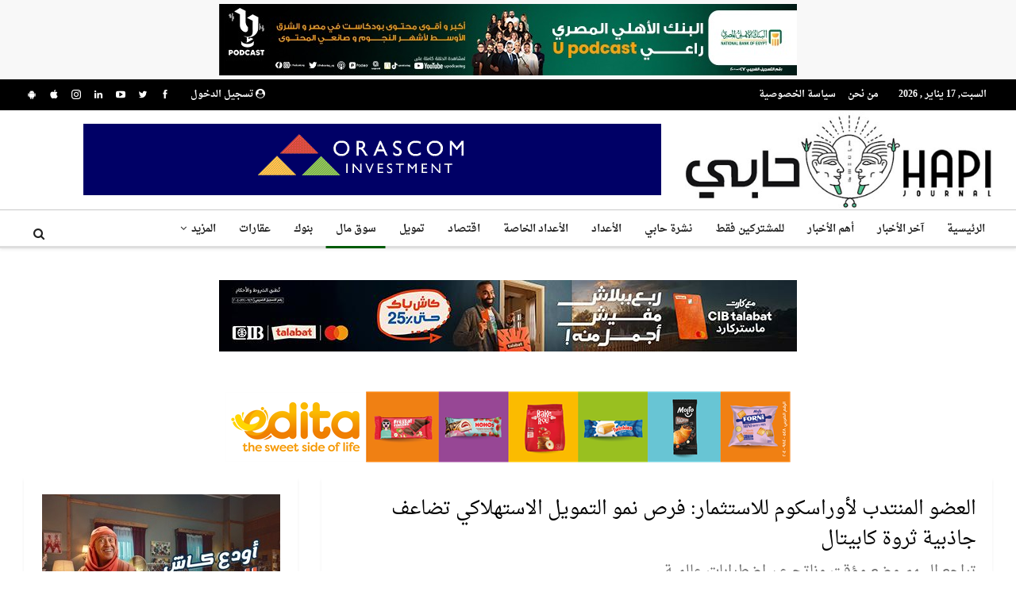

--- FILE ---
content_type: text/html; charset=UTF-8
request_url: https://hapijournal.com/2018/10/31/%D8%A7%D9%84%D8%B9%D8%B6%D9%88-%D8%A7%D9%84%D9%85%D9%86%D8%AA%D8%AF%D8%A8-%D9%84%D8%A3%D9%88%D8%B1%D8%A7%D8%B3%D9%83%D9%88%D9%85-%D9%84%D9%84%D8%A7%D8%B3%D8%AA%D8%AB%D9%85%D8%A7%D8%B1-%D9%81%D8%B1/
body_size: 23208
content:
<!DOCTYPE html>
<!--[if IE 8]>
<html class="ie ie8" dir="rtl" lang="ar"> <![endif]-->
<!--[if IE 9]>
<html class="ie ie9" dir="rtl" lang="ar"> <![endif]-->
<!--[if gt IE 9]><!-->
<html dir="rtl" lang="ar"> <!--<![endif]-->
<head>
<meta charset="UTF-8">
<meta http-equiv="X-UA-Compatible" content="IE=edge">
<meta name="viewport" content="width=device-width, initial-scale=1.0">
<link rel="pingback" href="https://hapijournal.com/xmlrpc.php"/>
<meta name='robots' content='index, follow, max-image-preview:large, max-snippet:-1, max-video-preview:-1' />
<!-- This site is optimized with the Yoast SEO Premium plugin v24.9 (Yoast SEO v26.7) - https://yoast.com/wordpress/plugins/seo/ -->
<title>العضو المنتدب لأوراسكوم للاستثمار: فرص نمو التمويل الاستهلاكي تضاعف جاذبية ثروة كابيتال - جريدة حابي</title>
<meta name="description" content="قال تامر المهدي، العضو المنتدب لشركة أوراسكوم للاستثمار القابضة أن التقدم بعرض شراء لحصة مؤثرة بشركة ثروة كابيتال جاء بدعم من فرص النمو المتوقعة لقطاع تمو" />
<link rel="canonical" href="https://hapijournal.com/2018/10/31/العضو-المنتدب-لأوراسكوم-للاستثمار-فر/" />
<meta property="og:locale" content="ar_AR" />
<meta property="og:type" content="article" />
<meta property="og:title" content="العضو المنتدب لأوراسكوم للاستثمار: فرص نمو التمويل الاستهلاكي تضاعف جاذبية ثروة كابيتال" />
<meta property="og:description" content="قال تامر المهدي، العضو المنتدب لشركة أوراسكوم للاستثمار القابضة أن التقدم بعرض شراء لحصة مؤثرة بشركة ثروة كابيتال جاء بدعم من فرص النمو المتوقعة لقطاع تمو" />
<meta property="og:url" content="https://hapijournal.com/2018/10/31/العضو-المنتدب-لأوراسكوم-للاستثمار-فر/" />
<meta property="og:site_name" content="جريدة حابي" />
<meta property="article:publisher" content="https://www.facebook.com/hapijournal" />
<meta property="article:published_time" content="2018-10-31T11:14:51+00:00" />
<meta property="article:modified_time" content="2018-10-31T12:10:49+00:00" />
<meta property="og:image" content="https://hapijournal.com/wp-content/uploads/2018/10/1470935753_699_50691_22800770v2_xlarge.jpg" />
<meta property="og:image:width" content="646" />
<meta property="og:image:height" content="423" />
<meta property="og:image:type" content="image/jpeg" />
<meta name="author" content="حابي" />
<meta name="twitter:card" content="summary_large_image" />
<meta name="twitter:creator" content="@HapiJournal" />
<meta name="twitter:site" content="@HapiJournal" />
<meta name="twitter:label1" content="كُتب بواسطة" />
<meta name="twitter:data1" content="حابي" />
<script type="application/ld+json" class="yoast-schema-graph">{"@context":"https://schema.org","@graph":[{"@type":"Article","@id":"https://hapijournal.com/2018/10/31/%d8%a7%d9%84%d8%b9%d8%b6%d9%88-%d8%a7%d9%84%d9%85%d9%86%d8%aa%d8%af%d8%a8-%d9%84%d8%a3%d9%88%d8%b1%d8%a7%d8%b3%d9%83%d9%88%d9%85-%d9%84%d9%84%d8%a7%d8%b3%d8%aa%d8%ab%d9%85%d8%a7%d8%b1-%d9%81%d8%b1/#article","isPartOf":{"@id":"https://hapijournal.com/2018/10/31/%d8%a7%d9%84%d8%b9%d8%b6%d9%88-%d8%a7%d9%84%d9%85%d9%86%d8%aa%d8%af%d8%a8-%d9%84%d8%a3%d9%88%d8%b1%d8%a7%d8%b3%d9%83%d9%88%d9%85-%d9%84%d9%84%d8%a7%d8%b3%d8%aa%d8%ab%d9%85%d8%a7%d8%b1-%d9%81%d8%b1/"},"author":{"name":"حابي","@id":"https://hapijournal.com/#/schema/person/764b713b3721b2a003419d7acc48ad2a"},"headline":"العضو المنتدب لأوراسكوم للاستثمار: فرص نمو التمويل الاستهلاكي تضاعف جاذبية ثروة كابيتال","datePublished":"2018-10-31T11:14:51+00:00","dateModified":"2018-10-31T12:10:49+00:00","mainEntityOfPage":{"@id":"https://hapijournal.com/2018/10/31/%d8%a7%d9%84%d8%b9%d8%b6%d9%88-%d8%a7%d9%84%d9%85%d9%86%d8%aa%d8%af%d8%a8-%d9%84%d8%a3%d9%88%d8%b1%d8%a7%d8%b3%d9%83%d9%88%d9%85-%d9%84%d9%84%d8%a7%d8%b3%d8%aa%d8%ab%d9%85%d8%a7%d8%b1-%d9%81%d8%b1/"},"wordCount":0,"publisher":{"@id":"https://hapijournal.com/#organization"},"image":{"@id":"https://hapijournal.com/2018/10/31/%d8%a7%d9%84%d8%b9%d8%b6%d9%88-%d8%a7%d9%84%d9%85%d9%86%d8%aa%d8%af%d8%a8-%d9%84%d8%a3%d9%88%d8%b1%d8%a7%d8%b3%d9%83%d9%88%d9%85-%d9%84%d9%84%d8%a7%d8%b3%d8%aa%d8%ab%d9%85%d8%a7%d8%b1-%d9%81%d8%b1/#primaryimage"},"thumbnailUrl":"https://hapijournal.com/wp-content/uploads/2018/10/1470935753_699_50691_22800770v2_xlarge.jpg","keywords":["أهم الأخبار","ثروة كابيتال","شركة أوراسكوم للاستثمار القابضة"],"articleSection":["سوق مال"],"inLanguage":"ar"},{"@type":"WebPage","@id":"https://hapijournal.com/2018/10/31/%d8%a7%d9%84%d8%b9%d8%b6%d9%88-%d8%a7%d9%84%d9%85%d9%86%d8%aa%d8%af%d8%a8-%d9%84%d8%a3%d9%88%d8%b1%d8%a7%d8%b3%d9%83%d9%88%d9%85-%d9%84%d9%84%d8%a7%d8%b3%d8%aa%d8%ab%d9%85%d8%a7%d8%b1-%d9%81%d8%b1/","url":"https://hapijournal.com/2018/10/31/%d8%a7%d9%84%d8%b9%d8%b6%d9%88-%d8%a7%d9%84%d9%85%d9%86%d8%aa%d8%af%d8%a8-%d9%84%d8%a3%d9%88%d8%b1%d8%a7%d8%b3%d9%83%d9%88%d9%85-%d9%84%d9%84%d8%a7%d8%b3%d8%aa%d8%ab%d9%85%d8%a7%d8%b1-%d9%81%d8%b1/","name":"العضو المنتدب لأوراسكوم للاستثمار: فرص نمو التمويل الاستهلاكي تضاعف جاذبية ثروة كابيتال - جريدة حابي","isPartOf":{"@id":"https://hapijournal.com/#website"},"primaryImageOfPage":{"@id":"https://hapijournal.com/2018/10/31/%d8%a7%d9%84%d8%b9%d8%b6%d9%88-%d8%a7%d9%84%d9%85%d9%86%d8%aa%d8%af%d8%a8-%d9%84%d8%a3%d9%88%d8%b1%d8%a7%d8%b3%d9%83%d9%88%d9%85-%d9%84%d9%84%d8%a7%d8%b3%d8%aa%d8%ab%d9%85%d8%a7%d8%b1-%d9%81%d8%b1/#primaryimage"},"image":{"@id":"https://hapijournal.com/2018/10/31/%d8%a7%d9%84%d8%b9%d8%b6%d9%88-%d8%a7%d9%84%d9%85%d9%86%d8%aa%d8%af%d8%a8-%d9%84%d8%a3%d9%88%d8%b1%d8%a7%d8%b3%d9%83%d9%88%d9%85-%d9%84%d9%84%d8%a7%d8%b3%d8%aa%d8%ab%d9%85%d8%a7%d8%b1-%d9%81%d8%b1/#primaryimage"},"thumbnailUrl":"https://hapijournal.com/wp-content/uploads/2018/10/1470935753_699_50691_22800770v2_xlarge.jpg","datePublished":"2018-10-31T11:14:51+00:00","dateModified":"2018-10-31T12:10:49+00:00","description":"قال تامر المهدي، العضو المنتدب لشركة أوراسكوم للاستثمار القابضة أن التقدم بعرض شراء لحصة مؤثرة بشركة ثروة كابيتال جاء بدعم من فرص النمو المتوقعة لقطاع تمو","breadcrumb":{"@id":"https://hapijournal.com/2018/10/31/%d8%a7%d9%84%d8%b9%d8%b6%d9%88-%d8%a7%d9%84%d9%85%d9%86%d8%aa%d8%af%d8%a8-%d9%84%d8%a3%d9%88%d8%b1%d8%a7%d8%b3%d9%83%d9%88%d9%85-%d9%84%d9%84%d8%a7%d8%b3%d8%aa%d8%ab%d9%85%d8%a7%d8%b1-%d9%81%d8%b1/#breadcrumb"},"inLanguage":"ar","potentialAction":[{"@type":"ReadAction","target":["https://hapijournal.com/2018/10/31/%d8%a7%d9%84%d8%b9%d8%b6%d9%88-%d8%a7%d9%84%d9%85%d9%86%d8%aa%d8%af%d8%a8-%d9%84%d8%a3%d9%88%d8%b1%d8%a7%d8%b3%d9%83%d9%88%d9%85-%d9%84%d9%84%d8%a7%d8%b3%d8%aa%d8%ab%d9%85%d8%a7%d8%b1-%d9%81%d8%b1/"]}]},{"@type":"ImageObject","inLanguage":"ar","@id":"https://hapijournal.com/2018/10/31/%d8%a7%d9%84%d8%b9%d8%b6%d9%88-%d8%a7%d9%84%d9%85%d9%86%d8%aa%d8%af%d8%a8-%d9%84%d8%a3%d9%88%d8%b1%d8%a7%d8%b3%d9%83%d9%88%d9%85-%d9%84%d9%84%d8%a7%d8%b3%d8%aa%d8%ab%d9%85%d8%a7%d8%b1-%d9%81%d8%b1/#primaryimage","url":"https://hapijournal.com/wp-content/uploads/2018/10/1470935753_699_50691_22800770v2_xlarge.jpg","contentUrl":"https://hapijournal.com/wp-content/uploads/2018/10/1470935753_699_50691_22800770v2_xlarge.jpg","width":646,"height":423,"caption":"تامر المهدي العضو المنتدب السابق لشركة أوراسكوم للاستثمار القابضة"},{"@type":"BreadcrumbList","@id":"https://hapijournal.com/2018/10/31/%d8%a7%d9%84%d8%b9%d8%b6%d9%88-%d8%a7%d9%84%d9%85%d9%86%d8%aa%d8%af%d8%a8-%d9%84%d8%a3%d9%88%d8%b1%d8%a7%d8%b3%d9%83%d9%88%d9%85-%d9%84%d9%84%d8%a7%d8%b3%d8%aa%d8%ab%d9%85%d8%a7%d8%b1-%d9%81%d8%b1/#breadcrumb","itemListElement":[{"@type":"ListItem","position":1,"name":"Home","item":"https://hapijournal.com/"},{"@type":"ListItem","position":2,"name":"العضو المنتدب لأوراسكوم للاستثمار: فرص نمو التمويل الاستهلاكي تضاعف جاذبية ثروة كابيتال"}]},{"@type":"WebSite","@id":"https://hapijournal.com/#website","url":"https://hapijournal.com/","name":"جريدة حابي","description":"جريدة حابي","publisher":{"@id":"https://hapijournal.com/#organization"},"potentialAction":[{"@type":"SearchAction","target":{"@type":"EntryPoint","urlTemplate":"https://hapijournal.com/?s={search_term_string}"},"query-input":{"@type":"PropertyValueSpecification","valueRequired":true,"valueName":"search_term_string"}}],"inLanguage":"ar"},{"@type":"Organization","@id":"https://hapijournal.com/#organization","name":"جريدة حابي","url":"https://hapijournal.com/","logo":{"@type":"ImageObject","inLanguage":"ar","@id":"https://hapijournal.com/#/schema/logo/image/","url":"https://hapijournal.com/wp-content/uploads/2019/05/hapijournal-logo.jpg","contentUrl":"https://hapijournal.com/wp-content/uploads/2019/05/hapijournal-logo.jpg","width":624,"height":195,"caption":"جريدة حابي"},"image":{"@id":"https://hapijournal.com/#/schema/logo/image/"},"sameAs":["https://www.facebook.com/hapijournal","https://x.com/HapiJournal"]},{"@type":"Person","@id":"https://hapijournal.com/#/schema/person/764b713b3721b2a003419d7acc48ad2a","name":"حابي","url":"https://hapijournal.com/author/ahmed-radwan/"}]}</script>
<!-- / Yoast SEO Premium plugin. -->
<link rel='dns-prefetch' href='//fonts.googleapis.com' />
<link rel="alternate" type="application/rss+xml" title="جريدة حابي &laquo; الخلاصة" href="https://hapijournal.com/feed/" />
<link rel="alternate" title="oEmbed (JSON)" type="application/json+oembed" href="https://hapijournal.com/wp-json/oembed/1.0/embed?url=https%3A%2F%2Fhapijournal.com%2F2018%2F10%2F31%2F%25d8%25a7%25d9%2584%25d8%25b9%25d8%25b6%25d9%2588-%25d8%25a7%25d9%2584%25d9%2585%25d9%2586%25d8%25aa%25d8%25af%25d8%25a8-%25d9%2584%25d8%25a3%25d9%2588%25d8%25b1%25d8%25a7%25d8%25b3%25d9%2583%25d9%2588%25d9%2585-%25d9%2584%25d9%2584%25d8%25a7%25d8%25b3%25d8%25aa%25d8%25ab%25d9%2585%25d8%25a7%25d8%25b1-%25d9%2581%25d8%25b1%2F" />
<link rel="alternate" title="oEmbed (XML)" type="text/xml+oembed" href="https://hapijournal.com/wp-json/oembed/1.0/embed?url=https%3A%2F%2Fhapijournal.com%2F2018%2F10%2F31%2F%25d8%25a7%25d9%2584%25d8%25b9%25d8%25b6%25d9%2588-%25d8%25a7%25d9%2584%25d9%2585%25d9%2586%25d8%25aa%25d8%25af%25d8%25a8-%25d9%2584%25d8%25a3%25d9%2588%25d8%25b1%25d8%25a7%25d8%25b3%25d9%2583%25d9%2588%25d9%2585-%25d9%2584%25d9%2584%25d8%25a7%25d8%25b3%25d8%25aa%25d8%25ab%25d9%2585%25d8%25a7%25d8%25b1-%25d9%2581%25d8%25b1%2F&#038;format=xml" />
<!-- This site uses the Google Analytics by MonsterInsights plugin v9.11.1 - Using Analytics tracking - https://www.monsterinsights.com/ -->
<script src="//www.googletagmanager.com/gtag/js?id=G-NVK9FYVMNS"  data-cfasync="false" data-wpfc-render="false" type="text/javascript" async></script>
<script data-cfasync="false" data-wpfc-render="false" type="text/javascript">
var mi_version = '9.11.1';
var mi_track_user = true;
var mi_no_track_reason = '';
var MonsterInsightsDefaultLocations = {"page_location":"https:\/\/hapijournal.com\/2018\/10\/31\/%D8%A7%D9%84%D8%B9%D8%B6%D9%88-%D8%A7%D9%84%D9%85%D9%86%D8%AA%D8%AF%D8%A8-%D9%84%D8%A3%D9%88%D8%B1%D8%A7%D8%B3%D9%83%D9%88%D9%85-%D9%84%D9%84%D8%A7%D8%B3%D8%AA%D8%AB%D9%85%D8%A7%D8%B1-%D9%81%D8%B1\/"};
if ( typeof MonsterInsightsPrivacyGuardFilter === 'function' ) {
var MonsterInsightsLocations = (typeof MonsterInsightsExcludeQuery === 'object') ? MonsterInsightsPrivacyGuardFilter( MonsterInsightsExcludeQuery ) : MonsterInsightsPrivacyGuardFilter( MonsterInsightsDefaultLocations );
} else {
var MonsterInsightsLocations = (typeof MonsterInsightsExcludeQuery === 'object') ? MonsterInsightsExcludeQuery : MonsterInsightsDefaultLocations;
}
var disableStrs = [
'ga-disable-G-NVK9FYVMNS',
];
/* Function to detect opted out users */
function __gtagTrackerIsOptedOut() {
for (var index = 0; index < disableStrs.length; index++) {
if (document.cookie.indexOf(disableStrs[index] + '=true') > -1) {
return true;
}
}
return false;
}
/* Disable tracking if the opt-out cookie exists. */
if (__gtagTrackerIsOptedOut()) {
for (var index = 0; index < disableStrs.length; index++) {
window[disableStrs[index]] = true;
}
}
/* Opt-out function */
function __gtagTrackerOptout() {
for (var index = 0; index < disableStrs.length; index++) {
document.cookie = disableStrs[index] + '=true; expires=Thu, 31 Dec 2099 23:59:59 UTC; path=/';
window[disableStrs[index]] = true;
}
}
if ('undefined' === typeof gaOptout) {
function gaOptout() {
__gtagTrackerOptout();
}
}
window.dataLayer = window.dataLayer || [];
window.MonsterInsightsDualTracker = {
helpers: {},
trackers: {},
};
if (mi_track_user) {
function __gtagDataLayer() {
dataLayer.push(arguments);
}
function __gtagTracker(type, name, parameters) {
if (!parameters) {
parameters = {};
}
if (parameters.send_to) {
__gtagDataLayer.apply(null, arguments);
return;
}
if (type === 'event') {
parameters.send_to = monsterinsights_frontend.v4_id;
var hookName = name;
if (typeof parameters['event_category'] !== 'undefined') {
hookName = parameters['event_category'] + ':' + name;
}
if (typeof MonsterInsightsDualTracker.trackers[hookName] !== 'undefined') {
MonsterInsightsDualTracker.trackers[hookName](parameters);
} else {
__gtagDataLayer('event', name, parameters);
}
} else {
__gtagDataLayer.apply(null, arguments);
}
}
__gtagTracker('js', new Date());
__gtagTracker('set', {
'developer_id.dZGIzZG': true,
});
if ( MonsterInsightsLocations.page_location ) {
__gtagTracker('set', MonsterInsightsLocations);
}
__gtagTracker('config', 'G-NVK9FYVMNS', {"forceSSL":"true"} );
window.gtag = __gtagTracker;										(function () {
/* https://developers.google.com/analytics/devguides/collection/analyticsjs/ */
/* ga and __gaTracker compatibility shim. */
var noopfn = function () {
return null;
};
var newtracker = function () {
return new Tracker();
};
var Tracker = function () {
return null;
};
var p = Tracker.prototype;
p.get = noopfn;
p.set = noopfn;
p.send = function () {
var args = Array.prototype.slice.call(arguments);
args.unshift('send');
__gaTracker.apply(null, args);
};
var __gaTracker = function () {
var len = arguments.length;
if (len === 0) {
return;
}
var f = arguments[len - 1];
if (typeof f !== 'object' || f === null || typeof f.hitCallback !== 'function') {
if ('send' === arguments[0]) {
var hitConverted, hitObject = false, action;
if ('event' === arguments[1]) {
if ('undefined' !== typeof arguments[3]) {
hitObject = {
'eventAction': arguments[3],
'eventCategory': arguments[2],
'eventLabel': arguments[4],
'value': arguments[5] ? arguments[5] : 1,
}
}
}
if ('pageview' === arguments[1]) {
if ('undefined' !== typeof arguments[2]) {
hitObject = {
'eventAction': 'page_view',
'page_path': arguments[2],
}
}
}
if (typeof arguments[2] === 'object') {
hitObject = arguments[2];
}
if (typeof arguments[5] === 'object') {
Object.assign(hitObject, arguments[5]);
}
if ('undefined' !== typeof arguments[1].hitType) {
hitObject = arguments[1];
if ('pageview' === hitObject.hitType) {
hitObject.eventAction = 'page_view';
}
}
if (hitObject) {
action = 'timing' === arguments[1].hitType ? 'timing_complete' : hitObject.eventAction;
hitConverted = mapArgs(hitObject);
__gtagTracker('event', action, hitConverted);
}
}
return;
}
function mapArgs(args) {
var arg, hit = {};
var gaMap = {
'eventCategory': 'event_category',
'eventAction': 'event_action',
'eventLabel': 'event_label',
'eventValue': 'event_value',
'nonInteraction': 'non_interaction',
'timingCategory': 'event_category',
'timingVar': 'name',
'timingValue': 'value',
'timingLabel': 'event_label',
'page': 'page_path',
'location': 'page_location',
'title': 'page_title',
'referrer' : 'page_referrer',
};
for (arg in args) {
if (!(!args.hasOwnProperty(arg) || !gaMap.hasOwnProperty(arg))) {
hit[gaMap[arg]] = args[arg];
} else {
hit[arg] = args[arg];
}
}
return hit;
}
try {
f.hitCallback();
} catch (ex) {
}
};
__gaTracker.create = newtracker;
__gaTracker.getByName = newtracker;
__gaTracker.getAll = function () {
return [];
};
__gaTracker.remove = noopfn;
__gaTracker.loaded = true;
window['__gaTracker'] = __gaTracker;
})();
} else {
console.log("");
(function () {
function __gtagTracker() {
return null;
}
window['__gtagTracker'] = __gtagTracker;
window['gtag'] = __gtagTracker;
})();
}
</script>
<!-- / Google Analytics by MonsterInsights -->
<style id='wp-img-auto-sizes-contain-inline-css' type='text/css'>
img:is([sizes=auto i],[sizes^="auto," i]){contain-intrinsic-size:3000px 1500px}
/*# sourceURL=wp-img-auto-sizes-contain-inline-css */
</style>
<style id='wp-emoji-styles-inline-css' type='text/css'>
img.wp-smiley, img.emoji {
display: inline !important;
border: none !important;
box-shadow: none !important;
height: 1em !important;
width: 1em !important;
margin: 0 0.07em !important;
vertical-align: -0.1em !important;
background: none !important;
padding: 0 !important;
}
/*# sourceURL=wp-emoji-styles-inline-css */
</style>
<style id='wp-block-library-inline-css' type='text/css'>
:root{--wp-block-synced-color:#7a00df;--wp-block-synced-color--rgb:122,0,223;--wp-bound-block-color:var(--wp-block-synced-color);--wp-editor-canvas-background:#ddd;--wp-admin-theme-color:#007cba;--wp-admin-theme-color--rgb:0,124,186;--wp-admin-theme-color-darker-10:#006ba1;--wp-admin-theme-color-darker-10--rgb:0,107,160.5;--wp-admin-theme-color-darker-20:#005a87;--wp-admin-theme-color-darker-20--rgb:0,90,135;--wp-admin-border-width-focus:2px}@media (min-resolution:192dpi){:root{--wp-admin-border-width-focus:1.5px}}.wp-element-button{cursor:pointer}:root .has-very-light-gray-background-color{background-color:#eee}:root .has-very-dark-gray-background-color{background-color:#313131}:root .has-very-light-gray-color{color:#eee}:root .has-very-dark-gray-color{color:#313131}:root .has-vivid-green-cyan-to-vivid-cyan-blue-gradient-background{background:linear-gradient(135deg,#00d084,#0693e3)}:root .has-purple-crush-gradient-background{background:linear-gradient(135deg,#34e2e4,#4721fb 50%,#ab1dfe)}:root .has-hazy-dawn-gradient-background{background:linear-gradient(135deg,#faaca8,#dad0ec)}:root .has-subdued-olive-gradient-background{background:linear-gradient(135deg,#fafae1,#67a671)}:root .has-atomic-cream-gradient-background{background:linear-gradient(135deg,#fdd79a,#004a59)}:root .has-nightshade-gradient-background{background:linear-gradient(135deg,#330968,#31cdcf)}:root .has-midnight-gradient-background{background:linear-gradient(135deg,#020381,#2874fc)}:root{--wp--preset--font-size--normal:16px;--wp--preset--font-size--huge:42px}.has-regular-font-size{font-size:1em}.has-larger-font-size{font-size:2.625em}.has-normal-font-size{font-size:var(--wp--preset--font-size--normal)}.has-huge-font-size{font-size:var(--wp--preset--font-size--huge)}.has-text-align-center{text-align:center}.has-text-align-left{text-align:left}.has-text-align-right{text-align:right}.has-fit-text{white-space:nowrap!important}#end-resizable-editor-section{display:none}.aligncenter{clear:both}.items-justified-left{justify-content:flex-start}.items-justified-center{justify-content:center}.items-justified-right{justify-content:flex-end}.items-justified-space-between{justify-content:space-between}.screen-reader-text{border:0;clip-path:inset(50%);height:1px;margin:-1px;overflow:hidden;padding:0;position:absolute;width:1px;word-wrap:normal!important}.screen-reader-text:focus{background-color:#ddd;clip-path:none;color:#444;display:block;font-size:1em;height:auto;left:5px;line-height:normal;padding:15px 23px 14px;text-decoration:none;top:5px;width:auto;z-index:100000}html :where(.has-border-color){border-style:solid}html :where([style*=border-top-color]){border-top-style:solid}html :where([style*=border-right-color]){border-right-style:solid}html :where([style*=border-bottom-color]){border-bottom-style:solid}html :where([style*=border-left-color]){border-left-style:solid}html :where([style*=border-width]){border-style:solid}html :where([style*=border-top-width]){border-top-style:solid}html :where([style*=border-right-width]){border-right-style:solid}html :where([style*=border-bottom-width]){border-bottom-style:solid}html :where([style*=border-left-width]){border-left-style:solid}html :where(img[class*=wp-image-]){height:auto;max-width:100%}:where(figure){margin:0 0 1em}html :where(.is-position-sticky){--wp-admin--admin-bar--position-offset:var(--wp-admin--admin-bar--height,0px)}@media screen and (max-width:600px){html :where(.is-position-sticky){--wp-admin--admin-bar--position-offset:0px}}
/*# sourceURL=wp-block-library-inline-css */
</style><style id='global-styles-inline-css' type='text/css'>
:root{--wp--preset--aspect-ratio--square: 1;--wp--preset--aspect-ratio--4-3: 4/3;--wp--preset--aspect-ratio--3-4: 3/4;--wp--preset--aspect-ratio--3-2: 3/2;--wp--preset--aspect-ratio--2-3: 2/3;--wp--preset--aspect-ratio--16-9: 16/9;--wp--preset--aspect-ratio--9-16: 9/16;--wp--preset--color--black: #000000;--wp--preset--color--cyan-bluish-gray: #abb8c3;--wp--preset--color--white: #ffffff;--wp--preset--color--pale-pink: #f78da7;--wp--preset--color--vivid-red: #cf2e2e;--wp--preset--color--luminous-vivid-orange: #ff6900;--wp--preset--color--luminous-vivid-amber: #fcb900;--wp--preset--color--light-green-cyan: #7bdcb5;--wp--preset--color--vivid-green-cyan: #00d084;--wp--preset--color--pale-cyan-blue: #8ed1fc;--wp--preset--color--vivid-cyan-blue: #0693e3;--wp--preset--color--vivid-purple: #9b51e0;--wp--preset--gradient--vivid-cyan-blue-to-vivid-purple: linear-gradient(135deg,rgb(6,147,227) 0%,rgb(155,81,224) 100%);--wp--preset--gradient--light-green-cyan-to-vivid-green-cyan: linear-gradient(135deg,rgb(122,220,180) 0%,rgb(0,208,130) 100%);--wp--preset--gradient--luminous-vivid-amber-to-luminous-vivid-orange: linear-gradient(135deg,rgb(252,185,0) 0%,rgb(255,105,0) 100%);--wp--preset--gradient--luminous-vivid-orange-to-vivid-red: linear-gradient(135deg,rgb(255,105,0) 0%,rgb(207,46,46) 100%);--wp--preset--gradient--very-light-gray-to-cyan-bluish-gray: linear-gradient(135deg,rgb(238,238,238) 0%,rgb(169,184,195) 100%);--wp--preset--gradient--cool-to-warm-spectrum: linear-gradient(135deg,rgb(74,234,220) 0%,rgb(151,120,209) 20%,rgb(207,42,186) 40%,rgb(238,44,130) 60%,rgb(251,105,98) 80%,rgb(254,248,76) 100%);--wp--preset--gradient--blush-light-purple: linear-gradient(135deg,rgb(255,206,236) 0%,rgb(152,150,240) 100%);--wp--preset--gradient--blush-bordeaux: linear-gradient(135deg,rgb(254,205,165) 0%,rgb(254,45,45) 50%,rgb(107,0,62) 100%);--wp--preset--gradient--luminous-dusk: linear-gradient(135deg,rgb(255,203,112) 0%,rgb(199,81,192) 50%,rgb(65,88,208) 100%);--wp--preset--gradient--pale-ocean: linear-gradient(135deg,rgb(255,245,203) 0%,rgb(182,227,212) 50%,rgb(51,167,181) 100%);--wp--preset--gradient--electric-grass: linear-gradient(135deg,rgb(202,248,128) 0%,rgb(113,206,126) 100%);--wp--preset--gradient--midnight: linear-gradient(135deg,rgb(2,3,129) 0%,rgb(40,116,252) 100%);--wp--preset--font-size--small: 13px;--wp--preset--font-size--medium: 20px;--wp--preset--font-size--large: 36px;--wp--preset--font-size--x-large: 42px;--wp--preset--spacing--20: 0.44rem;--wp--preset--spacing--30: 0.67rem;--wp--preset--spacing--40: 1rem;--wp--preset--spacing--50: 1.5rem;--wp--preset--spacing--60: 2.25rem;--wp--preset--spacing--70: 3.38rem;--wp--preset--spacing--80: 5.06rem;--wp--preset--shadow--natural: 6px 6px 9px rgba(0, 0, 0, 0.2);--wp--preset--shadow--deep: 12px 12px 50px rgba(0, 0, 0, 0.4);--wp--preset--shadow--sharp: 6px 6px 0px rgba(0, 0, 0, 0.2);--wp--preset--shadow--outlined: 6px 6px 0px -3px rgb(255, 255, 255), 6px 6px rgb(0, 0, 0);--wp--preset--shadow--crisp: 6px 6px 0px rgb(0, 0, 0);}:where(.is-layout-flex){gap: 0.5em;}:where(.is-layout-grid){gap: 0.5em;}body .is-layout-flex{display: flex;}.is-layout-flex{flex-wrap: wrap;align-items: center;}.is-layout-flex > :is(*, div){margin: 0;}body .is-layout-grid{display: grid;}.is-layout-grid > :is(*, div){margin: 0;}:where(.wp-block-columns.is-layout-flex){gap: 2em;}:where(.wp-block-columns.is-layout-grid){gap: 2em;}:where(.wp-block-post-template.is-layout-flex){gap: 1.25em;}:where(.wp-block-post-template.is-layout-grid){gap: 1.25em;}.has-black-color{color: var(--wp--preset--color--black) !important;}.has-cyan-bluish-gray-color{color: var(--wp--preset--color--cyan-bluish-gray) !important;}.has-white-color{color: var(--wp--preset--color--white) !important;}.has-pale-pink-color{color: var(--wp--preset--color--pale-pink) !important;}.has-vivid-red-color{color: var(--wp--preset--color--vivid-red) !important;}.has-luminous-vivid-orange-color{color: var(--wp--preset--color--luminous-vivid-orange) !important;}.has-luminous-vivid-amber-color{color: var(--wp--preset--color--luminous-vivid-amber) !important;}.has-light-green-cyan-color{color: var(--wp--preset--color--light-green-cyan) !important;}.has-vivid-green-cyan-color{color: var(--wp--preset--color--vivid-green-cyan) !important;}.has-pale-cyan-blue-color{color: var(--wp--preset--color--pale-cyan-blue) !important;}.has-vivid-cyan-blue-color{color: var(--wp--preset--color--vivid-cyan-blue) !important;}.has-vivid-purple-color{color: var(--wp--preset--color--vivid-purple) !important;}.has-black-background-color{background-color: var(--wp--preset--color--black) !important;}.has-cyan-bluish-gray-background-color{background-color: var(--wp--preset--color--cyan-bluish-gray) !important;}.has-white-background-color{background-color: var(--wp--preset--color--white) !important;}.has-pale-pink-background-color{background-color: var(--wp--preset--color--pale-pink) !important;}.has-vivid-red-background-color{background-color: var(--wp--preset--color--vivid-red) !important;}.has-luminous-vivid-orange-background-color{background-color: var(--wp--preset--color--luminous-vivid-orange) !important;}.has-luminous-vivid-amber-background-color{background-color: var(--wp--preset--color--luminous-vivid-amber) !important;}.has-light-green-cyan-background-color{background-color: var(--wp--preset--color--light-green-cyan) !important;}.has-vivid-green-cyan-background-color{background-color: var(--wp--preset--color--vivid-green-cyan) !important;}.has-pale-cyan-blue-background-color{background-color: var(--wp--preset--color--pale-cyan-blue) !important;}.has-vivid-cyan-blue-background-color{background-color: var(--wp--preset--color--vivid-cyan-blue) !important;}.has-vivid-purple-background-color{background-color: var(--wp--preset--color--vivid-purple) !important;}.has-black-border-color{border-color: var(--wp--preset--color--black) !important;}.has-cyan-bluish-gray-border-color{border-color: var(--wp--preset--color--cyan-bluish-gray) !important;}.has-white-border-color{border-color: var(--wp--preset--color--white) !important;}.has-pale-pink-border-color{border-color: var(--wp--preset--color--pale-pink) !important;}.has-vivid-red-border-color{border-color: var(--wp--preset--color--vivid-red) !important;}.has-luminous-vivid-orange-border-color{border-color: var(--wp--preset--color--luminous-vivid-orange) !important;}.has-luminous-vivid-amber-border-color{border-color: var(--wp--preset--color--luminous-vivid-amber) !important;}.has-light-green-cyan-border-color{border-color: var(--wp--preset--color--light-green-cyan) !important;}.has-vivid-green-cyan-border-color{border-color: var(--wp--preset--color--vivid-green-cyan) !important;}.has-pale-cyan-blue-border-color{border-color: var(--wp--preset--color--pale-cyan-blue) !important;}.has-vivid-cyan-blue-border-color{border-color: var(--wp--preset--color--vivid-cyan-blue) !important;}.has-vivid-purple-border-color{border-color: var(--wp--preset--color--vivid-purple) !important;}.has-vivid-cyan-blue-to-vivid-purple-gradient-background{background: var(--wp--preset--gradient--vivid-cyan-blue-to-vivid-purple) !important;}.has-light-green-cyan-to-vivid-green-cyan-gradient-background{background: var(--wp--preset--gradient--light-green-cyan-to-vivid-green-cyan) !important;}.has-luminous-vivid-amber-to-luminous-vivid-orange-gradient-background{background: var(--wp--preset--gradient--luminous-vivid-amber-to-luminous-vivid-orange) !important;}.has-luminous-vivid-orange-to-vivid-red-gradient-background{background: var(--wp--preset--gradient--luminous-vivid-orange-to-vivid-red) !important;}.has-very-light-gray-to-cyan-bluish-gray-gradient-background{background: var(--wp--preset--gradient--very-light-gray-to-cyan-bluish-gray) !important;}.has-cool-to-warm-spectrum-gradient-background{background: var(--wp--preset--gradient--cool-to-warm-spectrum) !important;}.has-blush-light-purple-gradient-background{background: var(--wp--preset--gradient--blush-light-purple) !important;}.has-blush-bordeaux-gradient-background{background: var(--wp--preset--gradient--blush-bordeaux) !important;}.has-luminous-dusk-gradient-background{background: var(--wp--preset--gradient--luminous-dusk) !important;}.has-pale-ocean-gradient-background{background: var(--wp--preset--gradient--pale-ocean) !important;}.has-electric-grass-gradient-background{background: var(--wp--preset--gradient--electric-grass) !important;}.has-midnight-gradient-background{background: var(--wp--preset--gradient--midnight) !important;}.has-small-font-size{font-size: var(--wp--preset--font-size--small) !important;}.has-medium-font-size{font-size: var(--wp--preset--font-size--medium) !important;}.has-large-font-size{font-size: var(--wp--preset--font-size--large) !important;}.has-x-large-font-size{font-size: var(--wp--preset--font-size--x-large) !important;}
/*# sourceURL=global-styles-inline-css */
</style>
<style id='classic-theme-styles-inline-css' type='text/css'>
/*! This file is auto-generated */
.wp-block-button__link{color:#fff;background-color:#32373c;border-radius:9999px;box-shadow:none;text-decoration:none;padding:calc(.667em + 2px) calc(1.333em + 2px);font-size:1.125em}.wp-block-file__button{background:#32373c;color:#fff;text-decoration:none}
/*# sourceURL=/wp-includes/css/classic-themes.min.css */
</style>
<!-- <link rel='stylesheet' id='pmpro_frontend_base-css' href='https://hapijournal.com/wp-content/plugins/paid-memberships-pro/css/frontend/base.css?ver=3.6.4' type='text/css' media='all' /> -->
<!-- <link rel='stylesheet' id='pmpro_frontend_variation_1-css' href='https://hapijournal.com/wp-content/plugins/paid-memberships-pro/css/frontend/variation_1.css?ver=3.6.4' type='text/css' media='all' /> -->
<link rel="stylesheet" type="text/css" href="//hapijournal.com/wp-content/cache/wpfc-minified/f53l802p/dg3x7.css" media="all"/>
<!-- <link rel='stylesheet' id='pmpro_frontend_base_rtl-css' href='https://hapijournal.com/wp-content/plugins/paid-memberships-pro/css/frontend/base-rtl.css?ver=3.6.4' type='text/css' media='screen' /> -->
<link rel="stylesheet" type="text/css" href="//hapijournal.com/wp-content/cache/wpfc-minified/g2ay2ugt/dg3x7.css" media="screen"/>
<link rel='stylesheet' id='publisher-child-css' href='https://hapijournal.com/wp-content/themes/publisher-child/style.css?ver=1.0.0' type='text/css' media='all' />
<link rel='stylesheet' id='better-framework-main-fonts-css' href='https://fonts.googleapis.com/css?family=Scheherazade:700&#038;display=swap' type='text/css' media='all' />
<link rel='stylesheet' id='better-framework-font-1-css' href='//fonts.googleapis.com/earlyaccess/droidarabicnaskh.css' type='text/css' media='all' />
<script src='//hapijournal.com/wp-content/cache/wpfc-minified/e4tojwky/dg3x7.js' type="text/javascript"></script>
<!-- <script type="text/javascript" src="https://hapijournal.com/wp-content/plugins/google-analytics-for-wordpress/assets/js/frontend-gtag.min.js?ver=9.11.1" id="monsterinsights-frontend-script-js" async="async" data-wp-strategy="async"></script> -->
<script data-cfasync="false" data-wpfc-render="false" type="text/javascript" id='monsterinsights-frontend-script-js-extra'>/* <![CDATA[ */
var monsterinsights_frontend = {"js_events_tracking":"true","download_extensions":"doc,pdf,ppt,zip,xls,docx,pptx,xlsx","inbound_paths":"[]","home_url":"https:\/\/hapijournal.com","hash_tracking":"false","v4_id":"G-NVK9FYVMNS"};/* ]]> */
</script>
<script src='//hapijournal.com/wp-content/cache/wpfc-minified/d1db2ba/dg3x7.js' type="text/javascript"></script>
<!-- <script type="text/javascript" src="https://hapijournal.com/wp-includes/js/jquery/jquery.min.js?ver=3.7.1" id="jquery-core-js"></script> -->
<!-- <script type="text/javascript" src="https://hapijournal.com/wp-includes/js/jquery/jquery-migrate.min.js?ver=3.4.1" id="jquery-migrate-js"></script> -->
<script type="text/javascript" id="3d-flip-book-client-locale-loader-js-extra">
/* <![CDATA[ */
var FB3D_CLIENT_LOCALE = {"ajaxurl":"https://hapijournal.com/wp-admin/admin-ajax.php","dictionary":{"Table of contents":"Table of contents","Close":"Close","Bookmarks":"Bookmarks","Thumbnails":"Thumbnails","Search":"Search","Share":"Share","Facebook":"Facebook","Twitter":"Twitter","Email":"Email","Play":"Play","Previous page":"Previous page","Next page":"Next page","Zoom in":"Zoom in","Zoom out":"Zoom out","Fit view":"Fit view","Auto play":"Auto play","Full screen":"Full screen","More":"More","Smart pan":"Smart pan","Single page":"Single page","Sounds":"Sounds","Stats":"Stats","Print":"Print","Download":"Download","Goto first page":"Goto first page","Goto last page":"Goto last page"},"images":"https://hapijournal.com/wp-content/plugins/interactive-3d-flipbook-powered-physics-engine/assets/images/","jsData":{"urls":[],"posts":{"ids_mis":[],"ids":[]},"pages":[],"firstPages":[],"bookCtrlProps":[],"bookTemplates":[]},"key":"3d-flip-book","pdfJS":{"pdfJsLib":"https://hapijournal.com/wp-content/plugins/interactive-3d-flipbook-powered-physics-engine/assets/js/pdf.min.js?ver=4.3.136","pdfJsWorker":"https://hapijournal.com/wp-content/plugins/interactive-3d-flipbook-powered-physics-engine/assets/js/pdf.worker.js?ver=4.3.136","stablePdfJsLib":"https://hapijournal.com/wp-content/plugins/interactive-3d-flipbook-powered-physics-engine/assets/js/stable/pdf.min.js?ver=2.5.207","stablePdfJsWorker":"https://hapijournal.com/wp-content/plugins/interactive-3d-flipbook-powered-physics-engine/assets/js/stable/pdf.worker.js?ver=2.5.207","pdfJsCMapUrl":"https://hapijournal.com/wp-content/plugins/interactive-3d-flipbook-powered-physics-engine/assets/cmaps/"},"cacheurl":"https://hapijournal.com/wp-content/uploads/3d-flip-book/cache/","pluginsurl":"https://hapijournal.com/wp-content/plugins/","pluginurl":"https://hapijournal.com/wp-content/plugins/interactive-3d-flipbook-powered-physics-engine/","thumbnailSize":{"width":"150","height":"150"},"version":"1.16.17"};
//# sourceURL=3d-flip-book-client-locale-loader-js-extra
/* ]]> */
</script>
<script src='//hapijournal.com/wp-content/cache/wpfc-minified/33a7o7dw/dg3x7.js' type="text/javascript"></script>
<!-- <script type="text/javascript" src="https://hapijournal.com/wp-content/plugins/interactive-3d-flipbook-powered-physics-engine/assets/js/client-locale-loader.js?ver=1.16.17" id="3d-flip-book-client-locale-loader-js" async="async" data-wp-strategy="async"></script> -->
<script></script><link rel="https://api.w.org/" href="https://hapijournal.com/wp-json/" /><link rel="alternate" title="JSON" type="application/json" href="https://hapijournal.com/wp-json/wp/v2/posts/17649" /><link rel="EditURI" type="application/rsd+xml" title="RSD" href="https://hapijournal.com/xmlrpc.php?rsd" />
<meta name="generator" content="WordPress 6.9" />
<link rel='shortlink' href='https://hapijournal.com/?p=17649' />
<script src="https://cdn.onesignal.com/sdks/web/v16/OneSignalSDK.page.js" defer></script>
<script>
window.OneSignalDeferred = window.OneSignalDeferred || [];
OneSignalDeferred.push(async function(OneSignal) {
await OneSignal.init({
appId: "db452fe9-10e4-4025-b084-bc829944f099",
serviceWorkerOverrideForTypical: true,
path: "https://hapijournal.com/wp-content/plugins/onesignal-free-web-push-notifications/sdk_files/",
serviceWorkerParam: { scope: "/wp-content/plugins/onesignal-free-web-push-notifications/sdk_files/push/onesignal/" },
serviceWorkerPath: "OneSignalSDKWorker.js",
});
});
// Unregister the legacy OneSignal service worker to prevent scope conflicts
if (navigator.serviceWorker) {
navigator.serviceWorker.getRegistrations().then((registrations) => {
// Iterate through all registered service workers
registrations.forEach((registration) => {
// Check the script URL to identify the specific service worker
if (registration.active && registration.active.scriptURL.includes('OneSignalSDKWorker.js.php')) {
// Unregister the service worker
registration.unregister().then((success) => {
if (success) {
console.log('OneSignalSW: Successfully unregistered:', registration.active.scriptURL);
} else {
console.log('OneSignalSW: Failed to unregister:', registration.active.scriptURL);
}
});
}
});
}).catch((error) => {
console.error('Error fetching service worker registrations:', error);
});
}
</script>
<style id="pmpro_colors">:root {
--pmpro--color--base: #ffffff;
--pmpro--color--contrast: #222222;
--pmpro--color--accent: #0c3d54;
--pmpro--color--accent--variation: hsl( 199,75%,28.5% );
--pmpro--color--border--variation: hsl( 0,0%,91% );
}</style>        <script type="text/javascript">
function jsFunction() {
var copyText = document.getElementById("shortInput");
copyText.select();
document.execCommand("copy");
}
</script>
<link rel="shortcut icon" href="/wp-content/uploads/2018/05/hapi-newspaper-logo.png"><meta name="generator" content="Powered by WPBakery Page Builder - drag and drop page builder for WordPress."/>
<script type="application/ld+json">{
"@context": "http://schema.org/",
"@type": "Organization",
"@id": "#organization",
"logo": {
"@type": "ImageObject",
"url": "https://hapijournal.com/wp-content/uploads/2019/11/hapijournal-logo11_19.jpg"
},
"url": "https://hapijournal.com/",
"name": "\u062c\u0631\u064a\u062f\u0629 \u062d\u0627\u0628\u064a",
"description": "\u062c\u0631\u064a\u062f\u0629 \u062d\u0627\u0628\u064a"
}</script>
<script type="application/ld+json">{
"@context": "http://schema.org/",
"@type": "WebSite",
"name": "\u062c\u0631\u064a\u062f\u0629 \u062d\u0627\u0628\u064a",
"alternateName": "\u062c\u0631\u064a\u062f\u0629 \u062d\u0627\u0628\u064a",
"url": "https://hapijournal.com/"
}</script>
<script type="application/ld+json">{
"@context": "http://schema.org/",
"@type": "BlogPosting",
"headline": "\u0627\u0644\u0639\u0636\u0648 \u0627\u0644\u0645\u0646\u062a\u062f\u0628 \u0644\u0623\u0648\u0631\u0627\u0633\u0643\u0648\u0645 \u0644\u0644\u0627\u0633\u062a\u062b\u0645\u0627\u0631: \u0641\u0631\u0635 \u0646\u0645\u0648 \u0627\u0644\u062a\u0645\u0648\u064a\u0644 \u0627\u0644\u0627\u0633\u062a\u0647\u0644\u0627\u0643\u064a \u062a\u0636\u0627\u0639\u0641 \u062c\u0627\u0630\u0628\u064a\u0629 \u062b\u0631\u0648\u0629 \u0643\u0627\u0628\u064a\u062a\u0627\u0644",
"description": "\u0642\u0627\u0644 \u062a\u0627\u0645\u0631 \u0627\u0644\u0645\u0647\u062f\u064a\u060c \u0627\u0644\u0639\u0636\u0648 \u0627\u0644\u0645\u0646\u062a\u062f\u0628 \u0644\u0634\u0631\u0643\u0629 \u0623\u0648\u0631\u0627\u0633\u0643\u0648\u0645 \u0644\u0644\u0627\u0633\u062a\u062b\u0645\u0627\u0631 \u0627\u0644\u0642\u0627\u0628\u0636\u0629 \u0623\u0646 \u0627\u0644\u062a\u0642\u062f\u0645 \u0628\u0639\u0631\u0636 \u0634\u0631\u0627\u0621 \u0644\u062d\u0635\u0629 \u0645\u0624\u062b\u0631\u0629 \u0628\u0634\u0631\u0643\u0629 \u062b\u0631\u0648\u0629 \u0643\u0627\u0628\u064a\u062a\u0627\u0644 \u062c\u0627\u0621 \u0628\u062f\u0639\u0645 \u0645\u0646 \u0641\u0631\u0635 \u0627\u0644\u0646\u0645\u0648 \u0627\u0644\u0645\u062a\u0648\u0642\u0639\u0629 \u0644\u0642\u0637\u0627\u0639 \u062a\u0645\u0648\u064a\u0644 \u0627\u0644\u0623\u0641\u0631\u0627\u062f \u0628\u0627\u0644\u0633\u0648\u0642 \u0627\u0644\u0645\u0635\u0631\u064a \u062e\u0644\u0627\u0644 \u0627\u0644\u0633\u0646\u0648\u0627\u062a \u0627\u0644\u0645\u0642\u0628\u0644\u0629.",
"datePublished": "2018-10-31",
"dateModified": "2018-10-31",
"author": {
"@type": "Person",
"@id": "#person-",
"name": "\u062d\u0627\u0628\u064a"
},
"image": "https://hapijournal.com/wp-content/uploads/2018/10/1470935753_699_50691_22800770v2_xlarge.jpg",
"publisher": {
"@id": "#organization"
},
"mainEntityOfPage": "https://hapijournal.com/2018/10/31/%d8%a7%d9%84%d8%b9%d8%b6%d9%88-%d8%a7%d9%84%d9%85%d9%86%d8%aa%d8%af%d8%a8-%d9%84%d8%a3%d9%88%d8%b1%d8%a7%d8%b3%d9%83%d9%88%d9%85-%d9%84%d9%84%d8%a7%d8%b3%d8%aa%d8%ab%d9%85%d8%a7%d8%b1-%d9%81%d8%b1/"
}</script>
<!-- <link rel='stylesheet' id='bf-minifed-css-1' href='https://hapijournal.com/wp-content/bs-booster-cache/2ee9b3a6ee6a5dbfadce1433910dca4b.css' type='text/css' media='all' /> -->
<!-- <link rel='stylesheet' id='7.11.0-1768477601' href='https://hapijournal.com/wp-content/bs-booster-cache/837b8487f6aa1cd5937a0de6f20948f5.css' type='text/css' media='all' /> -->
<link rel="stylesheet" type="text/css" href="//hapijournal.com/wp-content/cache/wpfc-minified/2emen900/8blsx.css" media="all"/>
<link rel="icon" href="https://hapijournal.com/wp-content/uploads/2020/11/cropped-Hapi-Logo-Identity-1-32x32.jpg" sizes="32x32" />
<link rel="icon" href="https://hapijournal.com/wp-content/uploads/2020/11/cropped-Hapi-Logo-Identity-1-192x192.jpg" sizes="192x192" />
<link rel="apple-touch-icon" href="https://hapijournal.com/wp-content/uploads/2020/11/cropped-Hapi-Logo-Identity-1-180x180.jpg" />
<meta name="msapplication-TileImage" content="https://hapijournal.com/wp-content/uploads/2020/11/cropped-Hapi-Logo-Identity-1-270x270.jpg" />
<!-- BetterFramework Head Inline CSS -->
<style>
/*item-grid-1 .title a !important{
font-size: 15px;
}
*/
/*
body{margin-top:10px;
}
*/
.listing-mg-2-item.listing-item-2 .title, .listing-mg-2-item.listing-item-3 .title, .listing-mg-2-item.listing-item-4 .title, .listing-mg-2-item.listing-item-5 .title {
font-size: 100% !important;
}
/* responsive monitor */ @media(min-width: 1200px){.single-post-title{
line-height: 1.6em;
}
.woocommerce-page table.cart td.actions, .woocommerce-message ,.woocommerce td.product-quantity , .woocommerce th.product-quantity{
display: none;
}
.wc-cart .section-heading{
display: none;
}}
/* responsive landscape tablet */ @media(min-width: 1019px) and (max-width: 1199px){.single-post-title{
line-height: 1.6em;
}
.woocommerce-page table.cart td.actions, .woocommerce-message ,.woocommerce td.product-quantity , .woocommerce th.product-quantity{
display: none;
}
.wc-cart .section-heading{
display: none;
}}
/* responsive portrait tablet */ @media(min-width: 768px) and (max-width: 1018px){.single-post-title{
line-height: 1.6em;
}
.woocommerce-page table.cart td.actions,.woocommerce-message ,.woocommerce td.product-quantity , .woocommerce th.product-quantity{
display: none;
}
.wc-cart .section-heading{
display: none;
}}
/* responsive phone */ @media(max-width: 767px){.single-post-title{
line-height: 1.6em;
}
.woocommerce-page table.cart td.actions,.woocommerce-message ,.woocommerce td.product-quantity , .woocommerce th.product-quantity{
display: none;
}
.wc-cart .section-heading{
display: none;
}}
</style>
<!-- /BetterFramework Head Inline CSS-->
<noscript><style> .wpb_animate_when_almost_visible { opacity: 1; }</style></noscript>	</head>
<body class="pmpro-variation_1 rtl wp-singular post-template-default single single-post postid-17649 single-format-standard wp-theme-publisher wp-child-theme-publisher-child pmpro-body-has-access bs-theme bs-publisher bs-publisher-the-online-post active-light-box close-rh page-layout-2-col page-layout-2-col-right full-width active-sticky-sidebar main-menu-sticky-smart main-menu-full-width active-ajax-search single-prim-cat-279 single-cat-279  bs-show-ha bs-show-ha-b wpb-js-composer js-comp-ver-7.7.1 vc_responsive bs-ll-d" dir="rtl">
<div class="sztukpr sztukpr-before-header sztukpr-pubadban sztukpr-show-desktop sztukpr-show-tablet-portrait sztukpr-show-tablet-landscape sztukpr-show-phone sztukpr-loc-header_before sztukpr-align-center sztukpr-column-1 sztukpr-clearfix no-bg-box-model"><div id="sztukpr-214831-919272052" class="sztukpr-container sztukpr-type-image " itemscope="" itemtype="https://schema.org/WPAdBlock" data-adid="214831" data-type="image"><a itemprop="url" class="sztukpr-link" href="https://www.nbe.com.eg/" target="_blank" ><img class="sztukpr-image" src="https://hapijournal.com/wp-content/uploads/2025/10/ENB10-2025.jpg" alt="NBE11-2022" /></a></div></div>		<div class="main-wrap content-main-wrap">
<header id="header" class="site-header header-style-2 full-width" itemscope="itemscope" itemtype="https://schema.org/WPHeader">
<section class="topbar topbar-style-1 hidden-xs hidden-xs">
<div class="content-wrap">
<div class="container">
<div class="topbar-inner clearfix">
<div class="section-links">
<div  class="  better-studio-shortcode bsc-clearfix better-social-counter style-button not-colored in-4-col">
<ul class="social-list bsc-clearfix"><li class="social-item facebook"><a href = "https://www.facebook.com/hapijournal" target = "_blank" > <i class="item-icon bsfi-facebook" ></i><span class="item-title" > Likes </span> </a> </li> <li class="social-item twitter"><a href = "https://twitter.com/HapiJournal" target = "_blank" > <i class="item-icon bsfi-twitter" ></i><span class="item-title" > Followers </span> </a> </li> <li class="social-item youtube"><a href = "https://youtube.com/channel/UCubgVTvvmlfw9P7q3cxoPRQ" target = "_blank" > <i class="item-icon bsfi-youtube" ></i><span class="item-title" > Subscribers </span> </a> </li> <li class="social-item linkedin"><a href = "https://eg.linkedin.com/in/hapijournal" target = "_blank" > <i class="item-icon bsfi-linkedin" ></i><span class="item-title" >  </span> </a> </li> <li class="social-item instagram"><a href = "https://instagram.com/hapijournal" target = "_blank" > <i class="item-icon bsfi-instagram" ></i><span class="item-title" > Followers </span> </a> </li> <li class="social-item appstore"><a href = "https://apps.apple.com/us/app/%D8%AC%D8%B1%D9%8A%D8%AF%D8%A9-%D8%AD%D8%A7%D8%A8%D9%8A-hapi-journal/id1511167965" target = "_blank" > <i class="item-icon bsfi-appstore" ></i><span class="item-title" > iOS App </span> </a> </li> <li class="social-item android"><a href = "https://play.google.com/store/apps/details?id=com.hapijournal.app" target = "_blank" > <i class="item-icon bsfi-android" ></i><span class="item-title" > Android App </span> </a> </li> 			</ul>
</div>
<a class="topbar-sign-in behind-social"
data-toggle="modal" data-target="#bsLoginModal">
<i class="fa fa-user-circle"></i> تسجيل الدخول							</a>
<div class="modal sign-in-modal fade" id="bsLoginModal" tabindex="-1" role="dialog"
style="display: none">
<div class="modal-dialog" role="document">
<div class="modal-content">
<span class="close-modal" data-dismiss="modal" aria-label="Close"><i
class="fa fa-close"></i></span>
<div class="modal-body">
<div id="form_17546_" class="bs-shortcode bs-login-shortcode ">
<div class="bs-login bs-type-login"  style="display:none">
<div class="bs-login-panel bs-login-sign-panel bs-current-login-panel">
<form name="loginform"
action="https://hapijournal.com/wp-login.php" method="post">
<div class="login-header">
<span class="login-icon fa fa-user-circle main-color"></span>
<p>مرحبا، تسجيل الدخول إلى حسابك.</p>
</div>
<div class="login-field login-username">
<input type="text" name="log" id="form_17546_user_login" class="input"
value="" size="20"
placeholder="اسم المستخدم أو البريد الالكتروني..." required/>
</div>
<div class="login-field login-password">
<input type="password" name="pwd" id="form_17546_user_pass"
class="input"
value="" size="20" placeholder="كلمة المرور..."
required/>
</div>
<div class="login-field">
<a href="https://hapijournal.com/wp-login.php?action=lostpassword&redirect_to=https%3A%2F%2Fhapijournal.com%2F2018%2F10%2F31%2F%25D8%25A7%25D9%2584%25D8%25B9%25D8%25B6%25D9%2588-%25D8%25A7%25D9%2584%25D9%2585%25D9%2586%25D8%25AA%25D8%25AF%25D8%25A8-%25D9%2584%25D8%25A3%25D9%2588%25D8%25B1%25D8%25A7%25D8%25B3%25D9%2583%25D9%2588%25D9%2585-%25D9%2584%25D9%2584%25D8%25A7%25D8%25B3%25D8%25AA%25D8%25AB%25D9%2585%25D8%25A7%25D8%25B1-%25D9%2581%25D8%25B1%2F"
class="go-reset-panel">نسيت كلمة المرور؟</a>
<span class="login-remember">
<input class="remember-checkbox" name="rememberme" type="checkbox"
id="form_17546_rememberme"
value="forever"  />
<label class="remember-label">تذكرني</label>
</span>
</div>
<div class="login-field login-submit">
<input type="submit" name="wp-submit"
class="button-primary login-btn"
value="تسجيل الدخول"/>
<input type="hidden" name="redirect_to" value="https://hapijournal.com/2018/10/31/%D8%A7%D9%84%D8%B9%D8%B6%D9%88-%D8%A7%D9%84%D9%85%D9%86%D8%AA%D8%AF%D8%A8-%D9%84%D8%A3%D9%88%D8%B1%D8%A7%D8%B3%D9%83%D9%88%D9%85-%D9%84%D9%84%D8%A7%D8%B3%D8%AA%D8%AB%D9%85%D8%A7%D8%B1-%D9%81%D8%B1/"/>
</div>
</form>
</div>
<div class="bs-login-panel bs-login-reset-panel">
<span class="go-login-panel"><i
class="fa fa-angle-right"></i> تسجيل الدخول</span>
<div class="bs-login-reset-panel-inner">
<div class="login-header">
<span class="login-icon fa fa-support"></span>
<p>استعادة كلمة المرور الخاصة بك.</p>
<p>كلمة المرور سترسل إليك بالبريد الإلكتروني.</p>
</div>
<form name="lostpasswordform" id="form_17546_lostpasswordform"
action="https://hapijournal.com/wp-login.php?action=lostpassword"
method="post">
<div class="login-field reset-username">
<input type="text" name="user_login" class="input" value=""
placeholder="اسم المستخدم أو البريد الالكتروني..."
required/>
</div>
<div class="login-field reset-submit">
<input type="hidden" name="redirect_to" value=""/>
<input type="submit" name="wp-submit" class="login-btn"
value="إرسال كلمة المرور"/>
</div>
</form>
</div>
</div>
</div>
</div>
</div>
</div>
</div>
</div>
</div>
<div class="section-menu">
<div id="menu-top" class="menu top-menu-wrapper" role="navigation" itemscope="itemscope" itemtype="https://schema.org/SiteNavigationElement">
<nav class="top-menu-container">
<ul id="top-navigation" class="top-menu menu clearfix bsm-pure">
<li id="topbar-date" class="menu-item menu-item-date">
<span
class="topbar-date">السبت, 17 يناير , 2026</span>
</li>
<li id="menu-item-12633" class="menu-item menu-item-type-post_type menu-item-object-page better-anim-fade menu-item-12633"><a href="https://hapijournal.com/%d9%85%d9%86-%d9%86%d8%ad%d9%86/">من نحن</a></li>
<li id="menu-item-260709" class="menu-item menu-item-type-post_type menu-item-object-page better-anim-fade menu-item-260709"><a href="https://hapijournal.com/privacy-policy/">سياسة الخصوصية</a></li>
</ul>
</nav>
</div>
</div>
</div>
</div>
</div>
</section>
<div class="header-inner">
<div class="content-wrap">
<div class="container">
<div class="row">
<div class="row-height">
<div class="logo-col col-xs-4">
<div class="col-inside">
<div id="site-branding" class="site-branding">
<p  id="site-title" class="logo h1 img-logo">
<a href="https://hapijournal.com/" itemprop="url" rel="home">
<img id="site-logo" src="https://hapijournal.com/wp-content/uploads/2019/11/hapijournal-logo11_19.jpg"
alt="hapi Journal"  />
<span class="site-title">hapi Journal - جريدة حابي</span>
</a>
</p>
</div><!-- .site-branding -->
</div>
</div>
<div class="sidebar-col col-xs-8">
<div class="col-inside">
<aside id="sidebar" class="sidebar" role="complementary" itemscope="itemscope" itemtype="https://schema.org/WPSideBar">
<div class="sztukpr sztukpr-pubadban sztukpr-show-desktop sztukpr-show-tablet-portrait sztukpr-show-tablet-landscape sztukpr-show-phone sztukpr-loc-header_aside_logo sztukpr-align-left sztukpr-column-1 sztukpr-clearfix no-bg-box-model"><div id="sztukpr-58311-2099442407" class="sztukpr-container sztukpr-type-image " itemscope="" itemtype="https://schema.org/WPAdBlock" data-adid="58311" data-type="image"><a itemprop="url" class="sztukpr-link" href="https://www.orascomih.com/" target="_blank" ><img class="sztukpr-image" src="https://hapijournal.com/wp-content/uploads/2019/11/oih.gif" alt="Orascom_IH_2019" /></a></div></div>										</aside>
</div>
</div>
</div>
</div>
</div>
</div>
</div>
<div id="menu-main" class="menu main-menu-wrapper show-search-item menu-actions-btn-width-1" role="navigation" itemscope="itemscope" itemtype="https://schema.org/SiteNavigationElement">
<div class="main-menu-inner">
<div class="content-wrap">
<div class="container">
<nav class="main-menu-container">
<ul id="main-navigation" class="main-menu menu bsm-pure clearfix">
<li id="menu-item-1478" class="menu-item menu-item-type-post_type menu-item-object-page menu-item-home better-anim-fade menu-item-1478"><a href="https://hapijournal.com/">الرئيسية</a></li>
<li id="menu-item-211762" class="menu-item menu-item-type-post_type menu-item-object-page better-anim-fade menu-item-211762"><a href="https://hapijournal.com/latest_news/">آخر الأخبار</a></li>
<li id="menu-item-249200" class="menu-item menu-item-type-custom menu-item-object-custom better-anim-fade menu-item-249200"><a href="https://hapijournal.com/tag/%d8%a3%d9%87%d9%85-%d8%a7%d9%84%d8%a3%d8%ae%d8%a8%d8%a7%d8%b1/">أهم الأخبار</a></li>
<li id="menu-item-86870" class="menu-have-icon menu-icon-type-fontawesome menu-item menu-item-type-custom menu-item-object-custom better-anim-fade menu-item-86870"><a href="https://hapijournal.com/tag/%d9%84%d9%84%d9%85%d8%b4%d8%aa%d8%b1%d9%83%d9%8a%d9%86-%d9%81%d9%82%d8%b7/">للمشتركين فقط</a></li>
<li id="menu-item-88159" class="menu-item menu-item-type-custom menu-item-object-custom better-anim-fade menu-item-88159"><a href="https://hapijournal.com/tag/%d9%86%d8%b4%d8%b1%d8%a9-%d8%ad%d8%a7%d8%a8%d9%8a/">نشرة حابي</a></li>
<li id="menu-item-86466" class="menu-item menu-item-type-taxonomy menu-item-object-category menu-term-331 better-anim-fade menu-item-86466"><a href="https://hapijournal.com/category/%d8%a7%d9%84%d8%a3%d8%b9%d8%af%d8%a7%d8%af/">الأعداد</a></li>
<li id="menu-item-112645" class="menu-item menu-item-type-taxonomy menu-item-object-category menu-term-20004 better-anim-fade menu-item-112645"><a href="https://hapijournal.com/category/%d8%a7%d9%84%d8%a3%d8%b9%d8%af%d8%a7%d8%af-%d8%a7%d9%84%d8%ae%d8%a7%d8%b5%d8%a9/">الأعداد الخاصة</a></li>
<li id="menu-item-1479" class="menu-item menu-item-type-taxonomy menu-item-object-category menu-term-109 better-anim-fade menu-item-1479"><a href="https://hapijournal.com/category/%d8%a7%d9%82%d8%aa%d8%b5%d8%a7%d8%af/">اقتصاد</a></li>
<li id="menu-item-1480" class="menu-item menu-item-type-taxonomy menu-item-object-category menu-term-105 better-anim-fade menu-item-1480"><a href="https://hapijournal.com/category/%d8%aa%d9%85%d9%88%d9%8a%d9%84/">تمويل</a></li>
<li id="menu-item-2276" class="menu-item menu-item-type-taxonomy menu-item-object-category current-post-ancestor current-menu-parent current-post-parent menu-term-279 better-anim-fade menu-item-2276"><a href="https://hapijournal.com/category/%d8%b3%d9%88%d9%82-%d9%85%d8%a7%d9%84/">سوق مال</a></li>
<li id="menu-item-2275" class="menu-item menu-item-type-taxonomy menu-item-object-category menu-term-280 better-anim-fade menu-item-2275"><a href="https://hapijournal.com/category/%d8%a8%d9%86%d9%88%d9%83/">بنوك</a></li>
<li id="menu-item-1800" class="menu-item menu-item-type-taxonomy menu-item-object-category menu-term-164 better-anim-fade menu-item-1800"><a href="https://hapijournal.com/category/%d8%b9%d9%82%d8%a7%d8%b1%d8%a7%d8%aa/">عقارات</a></li>
<li id="menu-item-1485" class="menu-item menu-item-type-taxonomy menu-item-object-category menu-term-111 better-anim-fade menu-item-1485"><a href="https://hapijournal.com/category/%d8%a7%d8%aa%d8%b5%d8%a7%d9%84%d8%a7%d8%aa-%d9%88%d8%aa%d9%83%d9%86%d9%88%d9%84%d9%88%d8%ac%d9%8a%d8%a7/">اتصالات وتكنولوجيا</a></li>
<li id="menu-item-1801" class="menu-item menu-item-type-taxonomy menu-item-object-category menu-term-165 better-anim-fade menu-item-1801"><a href="https://hapijournal.com/category/%d8%b3%d9%8a%d8%a7%d8%b1%d8%a7%d8%aa/">سيارات</a></li>
<li id="menu-item-1483" class="menu-item menu-item-type-taxonomy menu-item-object-category menu-term-106 better-anim-fade menu-item-1483"><a href="https://hapijournal.com/category/%d8%ad%d9%8a%d8%a7%d8%a9/">حياة</a></li>
<li id="menu-item-16022" class="menu-item menu-item-type-taxonomy menu-item-object-category menu-term-5212 better-anim-fade menu-item-16022"><a href="https://hapijournal.com/category/%d8%ad%d9%88%d8%a7%d8%b1/">حوار</a></li>
<li id="menu-item-24321" class="menu-have-icon menu-icon-type-fontawesome menu-item menu-item-type-taxonomy menu-item-object-category menu-term-7535 better-anim-fade menu-item-24321"><a href="https://hapijournal.com/category/%d9%81%d9%8a%d8%af%d9%8a%d9%88/"><i class="bf-icon  fa fa-video-camera"></i>فيديو</a></li>
<li id="menu-item-1803" class="menu-item menu-item-type-taxonomy menu-item-object-category menu-term-166 better-anim-fade menu-item-1803"><a href="https://hapijournal.com/category/%d8%b1%d8%a3%d9%8a/">رأي</a></li>
</ul><!-- #main-navigation -->
<div class="menu-action-buttons width-1">
<div class="search-container close">
<span class="search-handler"><i class="fa fa-search"></i></span>
<div class="search-box clearfix">
<form role="search" method="get" class="search-form clearfix" action="https://hapijournal.com">
<input type="search" class="search-field"
placeholder="بحث..."
value="" name="s"
title="البحث عن:"
autocomplete="off">
<input type="submit" class="search-submit" value="بحث">
</form><!-- .search-form -->
</div>
</div>
</div>
</nav><!-- .main-menu-container -->
</div>
</div>
</div>
</div><!-- .menu -->
</header><!-- .header -->
<div class="rh-header clearfix light deferred-block-exclude">
<div class="rh-container clearfix">
<div class="menu-container close">
<span class="menu-handler"><span class="lines"></span></span>
</div><!-- .menu-container -->
<div class="logo-container rh-img-logo">
<a href="https://hapijournal.com/" itemprop="url" rel="home">
<img src="/wp-content/uploads/2019/05/hapijournal-logo.jpg"
alt="جريدة حابي"  />				</a>
</div><!-- .logo-container -->
</div><!-- .rh-container -->
</div><!-- .rh-header -->
<div class="container adcontainer"><div class="sztukpr sztukpr-after-header sztukpr-pubadban sztukpr-show-desktop sztukpr-show-tablet-portrait sztukpr-show-tablet-landscape sztukpr-show-phone sztukpr-loc-header_after sztukpr-align-center sztukpr-column-1 sztukpr-clearfix no-bg-box-model"><div id="sztukpr-324832-1780923987" class="sztukpr-container sztukpr-type-custom_code " itemscope="" itemtype="https://schema.org/WPAdBlock" data-adid="324832" data-type="custom_code"><div class="sztukpr  sztukpr-align-center sztukpr-column-1 sztukpr-float-center sztukpr-clearfix no-bg-box-model"><div id="sztukpr-270153-1508725170" class="sztukpr-container sztukpr-type-image " itemscope="" itemtype="https://schema.org/WPAdBlock" data-adid="270153" data-type="image"><a itemprop="url" class="sztukpr-link" href="https://cib.eg/422336" target="_blank" ><img class="sztukpr-image" src="https://hapijournal.com/wp-content/uploads/2025/11/CIB11-2025.jpg" alt="CIB-28_12_2023" /></a></div></div>
<br>
<div class="sztukpr  sztukpr-align-center sztukpr-column-1 sztukpr-float-center sztukpr-clearfix no-bg-box-model"><div id="sztukpr-327625-287153152" class="sztukpr-container sztukpr-type-image " itemscope="" itemtype="https://schema.org/WPAdBlock" data-adid="327625" data-type="image"><a itemprop="url" class="sztukpr-link" href="https://search.app/RRTseWU1vsBk7Zbo9" target="_blank" ><img class="sztukpr-image" src="https://hapijournal.com/wp-content/uploads/2025/01/Editai-Banner.png" alt="Editai" /></a></div></div></div></div></div><div class="content-wrap">
<main id="content" class="content-container">
<div class="container layout-2-col layout-2-col-1 layout-right-sidebar post-template-1">
<div class="row main-section">
<div class="col-sm-8 content-column">
<div class="single-container">
<article id="post-17649" class="post-17649 post type-post status-publish format-standard has-post-thumbnail  category-279 tag-278 tag-3187 tag-3372 pmpro-has-access single-post-content has-thumbnail">
<div class="post-header post-tp-1-header">
<h1 class="single-post-title">
<span class="post-title" itemprop="headline">العضو المنتدب لأوراسكوم للاستثمار: فرص نمو التمويل الاستهلاكي تضاعف جاذبية ثروة كابيتال</span></h1>
<h2 class="post-subtitle">تراجع السهم وضع مؤقت وناتج عن اضطرابات عالمية </h2>					<div class="post-meta-wrap clearfix">
<div class="term-badges "><span class="term-badge term-279"><a href="https://hapijournal.com/category/%d8%b3%d9%88%d9%82-%d9%85%d8%a7%d9%84/">سوق مال</a></span></div><div class="post-meta single-post-meta">
<a href="https://hapijournal.com/author/ahmed-radwan/"
title="تصفح كاتب المقالات"
class="post-author-a post-author-avatar">
<span class="post-author-name">كتب  <b>حابي</b></span>		</a>
<span class="time"><time class="post-published updated"
datetime="2018-10-31T13:14:51+02:00">نشر في <b>31 أكتوبر , 2018 - 1:14 م</b></time></span>
</div>
</div>
<div class="single-featured">
<figure><a class="post-thumbnail open-lightbox" href="https://hapijournal.com/wp-content/uploads/2018/10/1470935753_699_50691_22800770v2_xlarge.jpg"><img  src="https://hapijournal.com/wp-content/uploads/2018/10/1470935753_699_50691_22800770v2_xlarge.jpg" width="646" height="423" alt="العضو المنتدب لشركة أوراسكوم للاستثمار القابضة">						</a>
<figcaption class="wp-caption-text">تامر المهدي العضو المنتدب السابق لشركة أوراسكوم للاستثمار القابضة</figcaption>
</figure>
</div>
</div>
<div class="post-share single-post-share top-share clearfix style-9">
<div class="post-share-btn-group">
</div>
<div class="share-handler-wrap ">
<span class="share-handler post-share-btn rank-default">
<i class="bf-icon  fa fa-share-alt"></i>						<b class="text">مشاركة</b>
</span>
<span class="social-item facebook"><a href="https://www.facebook.com/sharer.php?u=https%3A%2F%2Fhapijournal.com%2F2018%2F10%2F31%2F%25d8%25a7%25d9%2584%25d8%25b9%25d8%25b6%25d9%2588-%25d8%25a7%25d9%2584%25d9%2585%25d9%2586%25d8%25aa%25d8%25af%25d8%25a8-%25d9%2584%25d8%25a3%25d9%2588%25d8%25b1%25d8%25a7%25d8%25b3%25d9%2583%25d9%2588%25d9%2585-%25d9%2584%25d9%2584%25d8%25a7%25d8%25b3%25d8%25aa%25d8%25ab%25d9%2585%25d8%25a7%25d8%25b1-%25d9%2581%25d8%25b1%2F" target="_blank" rel="nofollow noreferrer" class="bs-button-el" onclick="window.open(this.href, 'share-facebook','left=50,top=50,width=600,height=320,toolbar=0'); return false;"><span class="icon"><i class="bf-icon fa fa-facebook"></i></span></a></span><span class="social-item whatsapp"><a href="whatsapp://send?text=العضو المنتدب لأوراسكوم للاستثمار: فرص نمو التمويل الاستهلاكي تضاعف جاذبية ثروة كابيتال %0A%0A https%3A%2F%2Fhapijournal.com%2F2018%2F10%2F31%2F%25d8%25a7%25d9%2584%25d8%25b9%25d8%25b6%25d9%2588-%25d8%25a7%25d9%2584%25d9%2585%25d9%2586%25d8%25aa%25d8%25af%25d8%25a8-%25d9%2584%25d8%25a3%25d9%2588%25d8%25b1%25d8%25a7%25d8%25b3%25d9%2583%25d9%2588%25d9%2585-%25d9%2584%25d9%2584%25d8%25a7%25d8%25b3%25d8%25aa%25d8%25ab%25d9%2585%25d8%25a7%25d8%25b1-%25d9%2581%25d8%25b1%2F" target="_blank" rel="nofollow noreferrer" class="bs-button-el" onclick="window.open(this.href, 'share-whatsapp','left=50,top=50,width=600,height=320,toolbar=0'); return false;"><span class="icon"><i class="bf-icon fa fa-whatsapp"></i></span></a></span><span class="social-item twitter"><a href="https://twitter.com/share?text=العضو المنتدب لأوراسكوم للاستثمار: فرص نمو التمويل الاستهلاكي تضاعف جاذبية ثروة كابيتال @HapiJournal&url=https%3A%2F%2Fhapijournal.com%2F2018%2F10%2F31%2F%25d8%25a7%25d9%2584%25d8%25b9%25d8%25b6%25d9%2588-%25d8%25a7%25d9%2584%25d9%2585%25d9%2586%25d8%25aa%25d8%25af%25d8%25a8-%25d9%2584%25d8%25a3%25d9%2588%25d8%25b1%25d8%25a7%25d8%25b3%25d9%2583%25d9%2588%25d9%2585-%25d9%2584%25d9%2584%25d8%25a7%25d8%25b3%25d8%25aa%25d8%25ab%25d9%2585%25d8%25a7%25d8%25b1-%25d9%2581%25d8%25b1%2F" target="_blank" rel="nofollow noreferrer" class="bs-button-el" onclick="window.open(this.href, 'share-twitter','left=50,top=50,width=600,height=320,toolbar=0'); return false;"><span class="icon"><i class="bf-icon fa fa-twitter"></i></span></a></span><span class="social-item google_plus"><a href="https://plus.google.com/share?url=https%3A%2F%2Fhapijournal.com%2F2018%2F10%2F31%2F%25d8%25a7%25d9%2584%25d8%25b9%25d8%25b6%25d9%2588-%25d8%25a7%25d9%2584%25d9%2585%25d9%2586%25d8%25aa%25d8%25af%25d8%25a8-%25d9%2584%25d8%25a3%25d9%2588%25d8%25b1%25d8%25a7%25d8%25b3%25d9%2583%25d9%2588%25d9%2585-%25d9%2584%25d9%2584%25d8%25a7%25d8%25b3%25d8%25aa%25d8%25ab%25d9%2585%25d8%25a7%25d8%25b1-%25d9%2581%25d8%25b1%2F" target="_blank" rel="nofollow noreferrer" class="bs-button-el" onclick="window.open(this.href, 'share-google_plus','left=50,top=50,width=600,height=320,toolbar=0'); return false;"><span class="icon"><i class="bf-icon fa fa-google"></i></span></a></span><span class="social-item pinterest"><a href="https://pinterest.com/pin/create/button/?url=https%3A%2F%2Fhapijournal.com%2F2018%2F10%2F31%2F%25d8%25a7%25d9%2584%25d8%25b9%25d8%25b6%25d9%2588-%25d8%25a7%25d9%2584%25d9%2585%25d9%2586%25d8%25aa%25d8%25af%25d8%25a8-%25d9%2584%25d8%25a3%25d9%2588%25d8%25b1%25d8%25a7%25d8%25b3%25d9%2583%25d9%2588%25d9%2585-%25d9%2584%25d9%2584%25d8%25a7%25d8%25b3%25d8%25aa%25d8%25ab%25d9%2585%25d8%25a7%25d8%25b1-%25d9%2581%25d8%25b1%2F&media=https://hapijournal.com/wp-content/uploads/2018/10/1470935753_699_50691_22800770v2_xlarge.jpg&description=العضو المنتدب لأوراسكوم للاستثمار: فرص نمو التمويل الاستهلاكي تضاعف جاذبية ثروة كابيتال" target="_blank" rel="nofollow noreferrer" class="bs-button-el" onclick="window.open(this.href, 'share-pinterest','left=50,top=50,width=600,height=320,toolbar=0'); return false;"><span class="icon"><i class="bf-icon fa fa-pinterest"></i></span></a></span><span class="social-item email"><a href="/cdn-cgi/l/email-protection#[base64]" target="_blank" rel="nofollow noreferrer" class="bs-button-el" onclick="window.open(this.href, 'share-email','left=50,top=50,width=600,height=320,toolbar=0'); return false;"><span class="icon"><i class="bf-icon fa fa-envelope-open"></i></span></a></span><span class="social-item linkedin"><a href="https://www.linkedin.com/shareArticle?mini=true&url=https%3A%2F%2Fhapijournal.com%2F2018%2F10%2F31%2F%25d8%25a7%25d9%2584%25d8%25b9%25d8%25b6%25d9%2588-%25d8%25a7%25d9%2584%25d9%2585%25d9%2586%25d8%25aa%25d8%25af%25d8%25a8-%25d9%2584%25d8%25a3%25d9%2588%25d8%25b1%25d8%25a7%25d8%25b3%25d9%2583%25d9%2588%25d9%2585-%25d9%2584%25d9%2584%25d8%25a7%25d8%25b3%25d8%25aa%25d8%25ab%25d9%2585%25d8%25a7%25d8%25b1-%25d9%2581%25d8%25b1%2F&title=العضو المنتدب لأوراسكوم للاستثمار: فرص نمو التمويل الاستهلاكي تضاعف جاذبية ثروة كابيتال" target="_blank" rel="nofollow noreferrer" class="bs-button-el" onclick="window.open(this.href, 'share-linkedin','left=50,top=50,width=600,height=320,toolbar=0'); return false;"><span class="icon"><i class="bf-icon fa fa-linkedin"></i></span></a></span><span class="social-item telegram"><a href="https://telegram.me/share/url?url=https%3A%2F%2Fhapijournal.com%2F2018%2F10%2F31%2F%25d8%25a7%25d9%2584%25d8%25b9%25d8%25b6%25d9%2588-%25d8%25a7%25d9%2584%25d9%2585%25d9%2586%25d8%25aa%25d8%25af%25d8%25a8-%25d9%2584%25d8%25a3%25d9%2588%25d8%25b1%25d8%25a7%25d8%25b3%25d9%2583%25d9%2588%25d9%2585-%25d9%2584%25d9%2584%25d8%25a7%25d8%25b3%25d8%25aa%25d8%25ab%25d9%2585%25d8%25a7%25d8%25b1-%25d9%2581%25d8%25b1%2F&text=العضو المنتدب لأوراسكوم للاستثمار: فرص نمو التمويل الاستهلاكي تضاعف جاذبية ثروة كابيتال" target="_blank" rel="nofollow noreferrer" class="bs-button-el" onclick="window.open(this.href, 'share-telegram','left=50,top=50,width=600,height=320,toolbar=0'); return false;"><span class="icon"><i class="bf-icon fa fa-send"></i></span></a></span><span class="social-item viber"><a href="viber://forward?text=العضو المنتدب لأوراسكوم للاستثمار: فرص نمو التمويل الاستهلاكي تضاعف جاذبية ثروة كابيتال https%3A%2F%2Fhapijournal.com%2F2018%2F10%2F31%2F%25d8%25a7%25d9%2584%25d8%25b9%25d8%25b6%25d9%2588-%25d8%25a7%25d9%2584%25d9%2585%25d9%2586%25d8%25aa%25d8%25af%25d8%25a8-%25d9%2584%25d8%25a3%25d9%2588%25d8%25b1%25d8%25a7%25d8%25b3%25d9%2583%25d9%2588%25d9%2585-%25d9%2584%25d9%2584%25d8%25a7%25d8%25b3%25d8%25aa%25d8%25ab%25d9%2585%25d8%25a7%25d8%25b1-%25d9%2581%25d8%25b1%2F" target="_blank" rel="nofollow noreferrer" class="bs-button-el" onclick="window.open(this.href, 'share-viber','left=50,top=50,width=600,height=320,toolbar=0'); return false;"><span class="icon"><i class="bf-icon bsfi-viber"></i></span></a></span></div>		</div>
<div class="entry-content clearfix single-post-content">
<div class="sztukpr sztukpr-post-top sztukpr-float-center sztukpr-align-center sztukpr-column-1 sztukpr-clearfix no-bg-box-model"><div id="sztukpr-224257-245610419" class="sztukpr-container sztukpr-type-image " itemscope="" itemtype="https://schema.org/WPAdBlock" data-adid="224257" data-type="image"><a itemprop="url" class="sztukpr-link" href="https://www.banknxteg.com/personal/" target="_blank" ><img class="sztukpr-image" src="https://hapijournal.com/wp-content/uploads/2025/09/728X90-4.jpg" alt="aiBANK" /></a></div></div><p>حابي</p>
<div class="sztukpr sztukpr-post-inline sztukpr-float-center sztukpr-align-center sztukpr-column-1 sztukpr-clearfix no-bg-box-model"><div id="sztukpr-161058-763948401" class="sztukpr-container sztukpr-type-image " itemscope="" itemtype="https://schema.org/WPAdBlock" data-adid="161058" data-type="image"><a itemprop="url" class="sztukpr-link" href="http://www.predco.com/" target="_blank" ><img class="sztukpr-image" src="https://hapijournal.com/wp-content/uploads/2025/10/PRE-GROUP-visual-banner-2.jpg" alt="predco_adv_2021" /></a></div></div> <p>قال تامر المهدي، العضو المنتدب لشركة أوراسكوم للاستثمار القابضة أن التقدم بعرض <a href="https://hapijournal.com/2018/10/31/%d8%a3%d9%88%d8%b1%d8%a7%d8%b3%d9%83%d9%88%d9%85-%d9%84%d9%84%d8%a7%d8%b3%d8%aa%d8%ab%d9%85%d8%a7%d8%b1-%d8%aa%d8%b7%d9%84%d8%a8-%d8%a7%d9%84%d8%a7%d8%b3%d8%aa%d8%ad%d9%88%d8%a7%d8%b0-%d8%b9%d9%84/">شراء لحصة مؤثرة بشركة ثروة كابيتال</a> جاء بدعم من فرص النمو المتوقعة لقطاع تمويل الاستهلاك للأفراد بالسوق المصري خلال السنوات المقبلة.</p>
<div class="sztukpr sztukpr-post-inline sztukpr-float-center sztukpr-align-center sztukpr-column-1 sztukpr-clearfix no-bg-box-model"><div id="sztukpr-249995-302418003" class="sztukpr-container sztukpr-type-image " itemscope="" itemtype="https://schema.org/WPAdBlock" data-adid="249995" data-type="image"><img class="sztukpr-image" src="https://hapijournal.com/wp-content/uploads/2023/09/E-Bank728x90.jpg" alt="E-Bank" /></div></div> <p>وأضاف المهدي أن شركة ثروة كابيتال تعد فرصة استثمارية واعدة وجاذبة جدا للمهتمين بقطاع تمويل الأفراد غير المصرفي، خاصة وأنها استطاعت تحقيق معدلات نمو وصلت لحوالى 53% على مدار السنوات الخمس الأخيرة، مما يرشحها لتحقيق طفرات أكبر بالتزامن مع حركة النمو المرشح لها القطاع خلال الفترة المقبلة.</p>
<div class="sztukpr sztukpr-post-inline sztukpr-float-center sztukpr-align-center sztukpr-column-1 sztukpr-clearfix no-bg-box-model"><div id="sztukpr-374767-880773942" class="sztukpr-container sztukpr-type-image " itemscope="" itemtype="https://schema.org/WPAdBlock" data-adid="374767" data-type="image"><img class="sztukpr-image" src="https://hapijournal.com/wp-content/uploads/2025/12/stem.jpg" alt="stem" /></div></div><div class="sztukpr sztukpr-post-inline sztukpr-float-center sztukpr-align-center sztukpr-column-1 sztukpr-clearfix no-bg-box-model"><div id="sztukpr-378426-625156735" class="sztukpr-container sztukpr-type-image " itemscope="" itemtype="https://schema.org/WPAdBlock" data-adid="378426" data-type="image"><a itemprop="url" class="sztukpr-link" href="https://www.tra.gov.eg/ar/" target="_blank" ><img class="sztukpr-image" src="https://hapijournal.com/wp-content/uploads/2025/12/ntra.jpeg" alt="ntra" /></a></div></div> <p>وتتولى شركة ثروة كابيتال إدارة مجموعة من الشركات التى تقدم باقة من المنتجات والخدمات التمويلية بما فى ذلك تمويل شراء السيارات والتمويل العقاري والتمويل الاستهلاكي وخدمات التأمين، إضافة إلى الشركات التى تتولى هيكلة وتنظيم الموارد التمويلية وتغطية الاكتتابات للعملاء من الشركات.</p>
<div class="sztukpr sztukpr-post-inline sztukpr-float-center sztukpr-align-center sztukpr-column-1 sztukpr-clearfix no-bg-box-model"><div id="sztukpr-327644-791180328" class="sztukpr-container sztukpr-type-image " itemscope="" itemtype="https://schema.org/WPAdBlock" data-adid="327644" data-type="image"><a itemprop="url" class="sztukpr-link" href="https://ayadyegypt.com/" target="_blank" ><img class="sztukpr-image" src="https://hapijournal.com/wp-content/uploads/2025/01/AYADY-BANNER-01.jpg" alt="AYADY" /></a></div></div><div class="sztukpr sztukpr-post-inline sztukpr-float-center sztukpr-align-center sztukpr-column-1 sztukpr-clearfix no-bg-box-model"><div id="sztukpr-364873-1104450796" class="sztukpr-container sztukpr-type-image " itemscope="" itemtype="https://schema.org/WPAdBlock" data-adid="364873" data-type="image"><a itemprop="url" class="sztukpr-link" href="https://madinetmasr.com/en/projects/talala" target="_blank" ><img class="sztukpr-image" src="https://hapijournal.com/wp-content/uploads/2025/09/madint.jpeg" alt="madinetmasr" /></a></div></div><div class="sztukpr sztukpr-post-inline sztukpr-float-center sztukpr-align-center sztukpr-column-1 sztukpr-clearfix no-bg-box-model"><div id="sztukpr-377596-830986938" class="sztukpr-container sztukpr-type-image " itemscope="" itemtype="https://schema.org/WPAdBlock" data-adid="377596" data-type="image"><a itemprop="url" class="sztukpr-link" href="https://www.midbank.com.eg" target="_blank" ><img class="sztukpr-image" src="https://hapijournal.com/wp-content/uploads/2025/12/MidBank-1.jpeg" alt="Midbank" /></a></div></div> <p>وكانت هيئة الرقابة المالية قد كشفت صباح اليوم أنها تلقت خطابا من شركة أوراسكوم للاستثمار القابضة بطلب الحصول على موافقتها لتقديم عرض شراء اختياري للاستحواذ على حصة غير حاكمة من أسهم ثروة كابيتال القابضة.</p>
<div class="sztukpr sztukpr-post-inline sztukpr-float-center sztukpr-align-center sztukpr-column-1 sztukpr-clearfix no-bg-box-model"><div id="sztukpr-320541-921166717" class="sztukpr-container sztukpr-type-custom_code " itemscope="" itemtype="https://schema.org/WPAdBlock" data-adid="320541" data-type="custom_code"><div dir="rtl"><b>
<p> تابعنا على |
<a href="https://www.linkedin.com/company/hapijournal">Linkedin</a> |
<a href="https://www.instagram.com/hapijournal">instagram</a> 
</p></b>
</div></div></div><div class="sztukpr sztukpr-post-inline sztukpr-float-center sztukpr-align-center sztukpr-column-1 sztukpr-clearfix no-bg-box-model"><div id="sztukpr-249999-852021801" class="sztukpr-container sztukpr-type-image " itemscope="" itemtype="https://schema.org/WPAdBlock" data-adid="249999" data-type="image"><a itemprop="url" class="sztukpr-link" href="https://www.hdb-egy.com/landing_pages/page.php?permalink=LoansOffering" target="_blank" ><img class="sztukpr-image" src="https://hapijournal.com/wp-content/uploads/2025/11/tammer728x90.jpg" alt="بنك التعمير والاسكان" /></a></div></div><div class="sztukpr sztukpr-post-inline sztukpr-float-center sztukpr-align-center sztukpr-column-1 sztukpr-clearfix no-bg-box-model"><div id="sztukpr-235500-1977794637" class="sztukpr-container sztukpr-type-image " itemscope="" itemtype="https://schema.org/WPAdBlock" data-adid="235500" data-type="image"><a itemprop="url" class="sztukpr-link" href="https://www.facebook.com/The.Agricultural.Bank.of.Egypt/?mibextid=LQQJ4d" target="_blank"><img class="sztukpr-image" src="https://hapijournal.com/wp-content/uploads/2025/09/الزراعي.jpg" alt="BonatMisr" /></a></div></div> <p>وقالت الهيئة أن الشركة عرضت شراء نحو 216032608 سهم، (تمثل نحو 34.56% من إجمالي أسهم ثروة) ، بسعر الطرح البالغ 7.36 جنيه كسيناريو أول.</p>
<p>أما السيناريو الثاني فهو شراء 144021739 سهم ـ نحو 23.04% من أسهم ثروة ــ وحتى أقل من 216032608 سهم بسعر 6.62 جنيه.</p>
<p>وأوضح العضو المنتدب لشركة أوراسكوم للاستثمار أن التوسع بقطاع الخدمات المالية غير المصرفية يأتى ضمن الأولويات الاستثمارية لشركته.</p>
<p>وأكد المهدي أقتناع شركته بأهمية الاستثمار بشركة ثروة كابيتال، وأن تراجع السعر السوقى للسهم منذ الطرح فى البورصة هو وضع مؤقت و كان نتيجة لمؤثرات خارجية تتعلق بتدهور البورصات العالمية والأسواق الناشئة خلال تلك الفترة، ولا تتعلق بالشركة أو كفاءة تشغيل أعمالها.</p>
<p>ويحق لشركة أوراسكوم للاستثمار القابضة قبول أو رفض شراء الأسهم فى حالة ما تقدم عدد أسهم يقل عن 144021739 سهم.</p>
<p>وقالت الرقابة المالية أنها ستقوم بدراسة الطلب وإستيفاء ما يلزم من بيانات ومعلومات فى ضوء القواعد والإجراءات الحاكمة والمنظمة لهذا الشأن.</p>
<p>وصعد <a href="https://hapijournal.com/2018/10/31/%d8%b7%d9%84%d8%a8-%d8%a7%d8%b3%d8%aa%d8%ad%d9%88%d8%a7%d8%b0-%d8%a3%d9%88%d8%b1%d8%a7%d8%b3%d9%83%d9%88%d9%85-%d9%84%d9%84%d8%a7%d8%b3%d8%aa%d8%ab%d9%85%d8%a7%d8%b1-%d8%a7%d9%84%d9%82%d8%a7%d8%a8/">سهم ثروة كابيتال</a> بعد الكشف عن عرض استحواذ شركة أوراسكوم للاستثمار بحوالى 9.98% ليتداول بالقرب من مستوى 6.17 جنيه، بعد أن كان قد فقد حوالى 23.7% من قيمته السوقية منذ بداية تداوله بالبورصة، حيث أنهى تعاملات أمس الثلاثاء عند مستوى 5.61 جنيه مقابل 7.36 جنيه تمثل سعر الطرح.</p>
<div style='padding-bottom: 10px;' class='container'><div class='row'><div class='col-sm-2'> الرابط المختصر </div><div class='col-sm-7'><input style='width: 100%' id='shortInput' type='text' value='https://hapijournal.com/?p=17649'></div><div class='col-sm-3'> <button onclick='jsFunction()'>نسخ النص</button></div></div> 			</div>
<div class="entry-terms post-tags clearfix style-9">
<span class="terms-label"><i class="fa fa-tags"></i></span>
<a href="https://hapijournal.com/tag/%d8%a3%d9%87%d9%85-%d8%a7%d9%84%d8%a3%d8%ae%d8%a8%d8%a7%d8%b1/" rel="tag">أهم الأخبار</a><a href="https://hapijournal.com/tag/%d8%ab%d8%b1%d9%88%d8%a9-%d9%83%d8%a7%d8%a8%d9%8a%d8%aa%d8%a7%d9%84/" rel="tag">ثروة كابيتال</a><a href="https://hapijournal.com/tag/%d8%a3%d9%88%d8%b1%d8%a7%d8%b3%d9%83%d9%88%d9%85-%d9%84%d9%84%d8%a7%d8%b3%d8%aa%d8%ab%d9%85%d8%a7%d8%b1/" rel="tag">شركة أوراسكوم للاستثمار القابضة</a>	</div>
<div class="post-share single-post-share bottom-share clearfix style-5">
<div class="post-share-btn-group">
</div>
<div class="share-handler-wrap ">
<span class="share-handler post-share-btn rank-default">
<i class="bf-icon  fa fa-share-alt"></i>						<b class="text">مشاركة</b>
</span>
<span class="social-item facebook"><a href="https://www.facebook.com/sharer.php?u=https%3A%2F%2Fhapijournal.com%2F2018%2F10%2F31%2F%25d8%25a7%25d9%2584%25d8%25b9%25d8%25b6%25d9%2588-%25d8%25a7%25d9%2584%25d9%2585%25d9%2586%25d8%25aa%25d8%25af%25d8%25a8-%25d9%2584%25d8%25a3%25d9%2588%25d8%25b1%25d8%25a7%25d8%25b3%25d9%2583%25d9%2588%25d9%2585-%25d9%2584%25d9%2584%25d8%25a7%25d8%25b3%25d8%25aa%25d8%25ab%25d9%2585%25d8%25a7%25d8%25b1-%25d9%2581%25d8%25b1%2F" target="_blank" rel="nofollow noreferrer" class="bs-button-el" onclick="window.open(this.href, 'share-facebook','left=50,top=50,width=600,height=320,toolbar=0'); return false;"><span class="icon"><i class="bf-icon fa fa-facebook"></i></span></a></span><span class="social-item whatsapp"><a href="whatsapp://send?text=العضو المنتدب لأوراسكوم للاستثمار: فرص نمو التمويل الاستهلاكي تضاعف جاذبية ثروة كابيتال %0A%0A https%3A%2F%2Fhapijournal.com%2F2018%2F10%2F31%2F%25d8%25a7%25d9%2584%25d8%25b9%25d8%25b6%25d9%2588-%25d8%25a7%25d9%2584%25d9%2585%25d9%2586%25d8%25aa%25d8%25af%25d8%25a8-%25d9%2584%25d8%25a3%25d9%2588%25d8%25b1%25d8%25a7%25d8%25b3%25d9%2583%25d9%2588%25d9%2585-%25d9%2584%25d9%2584%25d8%25a7%25d8%25b3%25d8%25aa%25d8%25ab%25d9%2585%25d8%25a7%25d8%25b1-%25d9%2581%25d8%25b1%2F" target="_blank" rel="nofollow noreferrer" class="bs-button-el" onclick="window.open(this.href, 'share-whatsapp','left=50,top=50,width=600,height=320,toolbar=0'); return false;"><span class="icon"><i class="bf-icon fa fa-whatsapp"></i></span></a></span><span class="social-item twitter"><a href="https://twitter.com/share?text=العضو المنتدب لأوراسكوم للاستثمار: فرص نمو التمويل الاستهلاكي تضاعف جاذبية ثروة كابيتال @HapiJournal&url=https%3A%2F%2Fhapijournal.com%2F2018%2F10%2F31%2F%25d8%25a7%25d9%2584%25d8%25b9%25d8%25b6%25d9%2588-%25d8%25a7%25d9%2584%25d9%2585%25d9%2586%25d8%25aa%25d8%25af%25d8%25a8-%25d9%2584%25d8%25a3%25d9%2588%25d8%25b1%25d8%25a7%25d8%25b3%25d9%2583%25d9%2588%25d9%2585-%25d9%2584%25d9%2584%25d8%25a7%25d8%25b3%25d8%25aa%25d8%25ab%25d9%2585%25d8%25a7%25d8%25b1-%25d9%2581%25d8%25b1%2F" target="_blank" rel="nofollow noreferrer" class="bs-button-el" onclick="window.open(this.href, 'share-twitter','left=50,top=50,width=600,height=320,toolbar=0'); return false;"><span class="icon"><i class="bf-icon fa fa-twitter"></i></span></a></span><span class="social-item google_plus"><a href="https://plus.google.com/share?url=https%3A%2F%2Fhapijournal.com%2F2018%2F10%2F31%2F%25d8%25a7%25d9%2584%25d8%25b9%25d8%25b6%25d9%2588-%25d8%25a7%25d9%2584%25d9%2585%25d9%2586%25d8%25aa%25d8%25af%25d8%25a8-%25d9%2584%25d8%25a3%25d9%2588%25d8%25b1%25d8%25a7%25d8%25b3%25d9%2583%25d9%2588%25d9%2585-%25d9%2584%25d9%2584%25d8%25a7%25d8%25b3%25d8%25aa%25d8%25ab%25d9%2585%25d8%25a7%25d8%25b1-%25d9%2581%25d8%25b1%2F" target="_blank" rel="nofollow noreferrer" class="bs-button-el" onclick="window.open(this.href, 'share-google_plus','left=50,top=50,width=600,height=320,toolbar=0'); return false;"><span class="icon"><i class="bf-icon fa fa-google"></i></span></a></span><span class="social-item pinterest"><a href="https://pinterest.com/pin/create/button/?url=https%3A%2F%2Fhapijournal.com%2F2018%2F10%2F31%2F%25d8%25a7%25d9%2584%25d8%25b9%25d8%25b6%25d9%2588-%25d8%25a7%25d9%2584%25d9%2585%25d9%2586%25d8%25aa%25d8%25af%25d8%25a8-%25d9%2584%25d8%25a3%25d9%2588%25d8%25b1%25d8%25a7%25d8%25b3%25d9%2583%25d9%2588%25d9%2585-%25d9%2584%25d9%2584%25d8%25a7%25d8%25b3%25d8%25aa%25d8%25ab%25d9%2585%25d8%25a7%25d8%25b1-%25d9%2581%25d8%25b1%2F&media=https://hapijournal.com/wp-content/uploads/2018/10/1470935753_699_50691_22800770v2_xlarge.jpg&description=العضو المنتدب لأوراسكوم للاستثمار: فرص نمو التمويل الاستهلاكي تضاعف جاذبية ثروة كابيتال" target="_blank" rel="nofollow noreferrer" class="bs-button-el" onclick="window.open(this.href, 'share-pinterest','left=50,top=50,width=600,height=320,toolbar=0'); return false;"><span class="icon"><i class="bf-icon fa fa-pinterest"></i></span></a></span><span class="social-item email"><a href="/cdn-cgi/l/email-protection#[base64]" target="_blank" rel="nofollow noreferrer" class="bs-button-el" onclick="window.open(this.href, 'share-email','left=50,top=50,width=600,height=320,toolbar=0'); return false;"><span class="icon"><i class="bf-icon fa fa-envelope-open"></i></span></a></span><span class="social-item linkedin"><a href="https://www.linkedin.com/shareArticle?mini=true&url=https%3A%2F%2Fhapijournal.com%2F2018%2F10%2F31%2F%25d8%25a7%25d9%2584%25d8%25b9%25d8%25b6%25d9%2588-%25d8%25a7%25d9%2584%25d9%2585%25d9%2586%25d8%25aa%25d8%25af%25d8%25a8-%25d9%2584%25d8%25a3%25d9%2588%25d8%25b1%25d8%25a7%25d8%25b3%25d9%2583%25d9%2588%25d9%2585-%25d9%2584%25d9%2584%25d8%25a7%25d8%25b3%25d8%25aa%25d8%25ab%25d9%2585%25d8%25a7%25d8%25b1-%25d9%2581%25d8%25b1%2F&title=العضو المنتدب لأوراسكوم للاستثمار: فرص نمو التمويل الاستهلاكي تضاعف جاذبية ثروة كابيتال" target="_blank" rel="nofollow noreferrer" class="bs-button-el" onclick="window.open(this.href, 'share-linkedin','left=50,top=50,width=600,height=320,toolbar=0'); return false;"><span class="icon"><i class="bf-icon fa fa-linkedin"></i></span></a></span><span class="social-item telegram"><a href="https://telegram.me/share/url?url=https%3A%2F%2Fhapijournal.com%2F2018%2F10%2F31%2F%25d8%25a7%25d9%2584%25d8%25b9%25d8%25b6%25d9%2588-%25d8%25a7%25d9%2584%25d9%2585%25d9%2586%25d8%25aa%25d8%25af%25d8%25a8-%25d9%2584%25d8%25a3%25d9%2588%25d8%25b1%25d8%25a7%25d8%25b3%25d9%2583%25d9%2588%25d9%2585-%25d9%2584%25d9%2584%25d8%25a7%25d8%25b3%25d8%25aa%25d8%25ab%25d9%2585%25d8%25a7%25d8%25b1-%25d9%2581%25d8%25b1%2F&text=العضو المنتدب لأوراسكوم للاستثمار: فرص نمو التمويل الاستهلاكي تضاعف جاذبية ثروة كابيتال" target="_blank" rel="nofollow noreferrer" class="bs-button-el" onclick="window.open(this.href, 'share-telegram','left=50,top=50,width=600,height=320,toolbar=0'); return false;"><span class="icon"><i class="bf-icon fa fa-send"></i></span></a></span><span class="social-item viber"><a href="viber://forward?text=العضو المنتدب لأوراسكوم للاستثمار: فرص نمو التمويل الاستهلاكي تضاعف جاذبية ثروة كابيتال https%3A%2F%2Fhapijournal.com%2F2018%2F10%2F31%2F%25d8%25a7%25d9%2584%25d8%25b9%25d8%25b6%25d9%2588-%25d8%25a7%25d9%2584%25d9%2585%25d9%2586%25d8%25aa%25d8%25af%25d8%25a8-%25d9%2584%25d8%25a3%25d9%2588%25d8%25b1%25d8%25a7%25d8%25b3%25d9%2583%25d9%2588%25d9%2585-%25d9%2584%25d9%2584%25d8%25a7%25d8%25b3%25d8%25aa%25d8%25ab%25d9%2585%25d8%25a7%25d8%25b1-%25d9%2581%25d8%25b1%2F" target="_blank" rel="nofollow noreferrer" class="bs-button-el" onclick="window.open(this.href, 'share-viber','left=50,top=50,width=600,height=320,toolbar=0'); return false;"><span class="icon"><i class="bf-icon bsfi-viber"></i></span></a></span></div>		</div>
</article>
<div class="sztukpr sztukpr-post-before-author sztukpr-pubadban sztukpr-show-desktop sztukpr-show-tablet-portrait sztukpr-show-tablet-landscape sztukpr-show-phone sztukpr-loc-post_before_author_box sztukpr-align-center sztukpr-column-1 sztukpr-clearfix no-bg-box-model"><div id="sztukpr-189012-306946206" class="sztukpr-container sztukpr-type-image " itemscope="" itemtype="https://schema.org/WPAdBlock" data-adid="189012" data-type="image"><a itemprop="url" class="sztukpr-link" href="https://www.facebook.com/hapiinvest" target="_blank" ><img class="sztukpr-image" src="https://hapijournal.com/wp-content/uploads/2025/11/Wep-Add-Logos-30-5-2025.png" alt="HapiSalonWhite" /></a></div></div>	</div>
<div class="sztukpr sztukpr-after-related sztukpr-pubadban sztukpr-show-desktop sztukpr-show-tablet-portrait sztukpr-show-tablet-landscape sztukpr-show-phone sztukpr-loc-post_after_related sztukpr-align-center sztukpr-column-1 sztukpr-clearfix no-bg-box-model"><div id="sztukpr-304269-1463492367" class="sztukpr-container sztukpr-type-image " itemscope="" itemtype="https://schema.org/WPAdBlock" data-adid="304269" data-type="image"><a itemprop="url" class="sztukpr-link" href="https://www.efinanceinvestment.com/" target="_blank" ><img class="sztukpr-image" src="https://hapijournal.com/wp-content/uploads/2024/09/ef.jpg" alt="ef" /></a></div></div>						</div><!-- .content-column -->
<div class="col-sm-4 sidebar-column sidebar-column-primary">
<aside id="sidebar-primary-sidebar" class="sidebar" role="complementary" aria-label="Primary Sidebar Sidebar" itemscope="itemscope" itemtype="https://schema.org/WPSideBar">
<div id="sztukpr-13" class=" h-ni w-nt primary-sidebar-widget widget widget_sztukpr"><div class="sztukpr  sztukpr-align-center sztukpr-column-1 sztukpr-clearfix no-bg-box-model"><div id="sztukpr-205477-619621740" class="sztukpr-container sztukpr-type-image " itemscope="" itemtype="https://schema.org/WPAdBlock" data-adid="205477" data-type="image"><img class="sztukpr-image" src="https://hapijournal.com/wp-content/uploads/2025/12/CairoBank250-x-300.jpg" alt="CairoBank_09_2022" /></div></div></div><div id="sztukpr-20" class=" h-ni w-nt primary-sidebar-widget widget widget_sztukpr"><div class="sztukpr  sztukpr-align-center sztukpr-column-1 sztukpr-clearfix no-bg-box-model"><div id="sztukpr-374223-1001605624" class="sztukpr-container sztukpr-type-image " itemscope="" itemtype="https://schema.org/WPAdBlock" data-adid="374223" data-type="image"><a itemprop="url" class="sztukpr-link" href="https://www.nafeza.gov.eg/ar" target="_blank" ><img class="sztukpr-image" src="https://hapijournal.com/wp-content/uploads/2025/12/gmarek.jpg" alt="gmarek-12-2025" /></a></div></div></div><div id="sztukpr-19" class=" h-ni w-nt primary-sidebar-widget widget widget_sztukpr"><div class="sztukpr  sztukpr-align-center sztukpr-column-1 sztukpr-clearfix no-bg-box-model"><div id="sztukpr-332199-955726769" class="sztukpr-container sztukpr-type-image " itemscope="" itemtype="https://schema.org/WPAdBlock" data-adid="332199" data-type="image"><a itemprop="url" class="sztukpr-link" href="https://bnkmsr.com/3K0TcSt" target="_blank" ><img class="sztukpr-image" src="https://hapijournal.com/wp-content/uploads/2025/09/Fares-GDN-300-x-250_.png" alt="MisrBank" /></a></div></div></div><div id="sztukpr-21" class=" h-ni w-nt primary-sidebar-widget widget widget_sztukpr"><div class="sztukpr  sztukpr-align-center sztukpr-column-1 sztukpr-clearfix no-bg-box-model"><div id="sztukpr-377429-1521329934" class="sztukpr-container sztukpr-type-image " itemscope="" itemtype="https://schema.org/WPAdBlock" data-adid="377429" data-type="image"><a itemprop="url" class="sztukpr-link" href="https://www.facebook.com/kgmegy" target="_blank" ><img class="sztukpr-image" src="https://hapijournal.com/wp-content/uploads/2025/12/KGM.png" alt="KGM" /></a></div></div></div>
<div id="recent-posts-2" class=" h-ni w-t primary-sidebar-widget widget widget_recent_entries">
<div class="section-heading sh-t2 sh-s3"><span class="h-text"><a href='https://hapijournal.com/%D8%A2%D8%AE%D8%B1-%D9%84%D8%A2%D8%AE%D8%A8%D8%A7%D8%B1/'>آخر الأخبار</a></span></div>
<ul>
<li>
<a href="https://hapijournal.com/2026/01/17/%d8%a3%d8%b3%d8%b9%d8%a7%d8%b1-%d8%a7%d9%84%d9%86%d9%81%d8%b7-%d8%aa%d8%b3%d8%ac%d9%84-%d9%85%d9%83%d8%a7%d8%b3%d8%a8-%d8%a3%d8%b3%d8%a8%d9%88%d8%b9%d9%8a%d8%a9-%d9%88%d8%b3%d8%b7-%d9%85%d8%ae%d8%a7-2/">أسعار النفط تسجل مكاسب أسبوعية وسط مخاوف تصاعد التوترات الجيوسياسية</a>
</li>
<li>
<a href="https://hapijournal.com/2026/01/16/%d9%88%d9%83%d8%a7%d9%84%d8%a9-%d8%b3%d9%84%d8%a7%d9%85%d8%a9-%d8%a7%d9%84%d8%b7%d9%8a%d8%b1%d8%a7%d9%86-%d8%a7%d9%84%d8%a3%d9%88%d8%b1%d9%88%d8%a8%d9%8a%d8%a9-%d8%aa%d9%88%d8%b5%d9%8a-%d8%a8%d8%aa/">وكالة سلامة الطيران الأوروبية توصي بتجنب المجال الجوي الإيراني</a>
</li>
<li>
<a href="https://hapijournal.com/2026/01/16/%d9%88%d8%b2%d9%8a%d8%b1-%d8%a7%d9%84%d9%83%d9%87%d8%b1%d8%a8%d8%a7%d8%a1-%d9%8a%d8%b4%d9%87%d8%af-%d8%aa%d9%88%d9%82%d9%8a%d8%b9-%d8%a7%d8%aa%d9%81%d8%a7%d9%82%d9%8a%d8%a9-%d9%84%d8%aa%d9%88%d8%b7/">وزير الكهرباء يشهد توقيع اتفاقية لتوطين صناعة بطاريات تخزين الطاقة باستثمارات 200 مليون دولار</a>
</li>
<li>
<a href="https://hapijournal.com/2026/01/16/%d9%88%d8%b2%d8%a7%d8%b1%d8%a9-%d8%a7%d9%84%d8%b9%d9%85%d9%84-%d9%81%d8%b1%d8%b5-%d8%b9%d9%85%d9%84-%d8%ac%d8%af%d9%8a%d8%af%d8%a9-%d8%a8%d9%85%d8%b4%d8%b1%d9%88%d8%b9-%d8%a7%d9%84%d8%b6%d8%a8%d8%b9/">وزارة العمل: فرص عمل جديدة بمشروع الضبعة النووية بالتعاون مع شركة نيكيمت</a>
</li>
<li>
<a href="https://hapijournal.com/2026/01/16/%d8%a7%d9%83%d8%aa%d8%b4%d8%a7%d9%81%d8%a7%d8%aa-%d9%88%d8%a2%d8%a8%d8%a7%d8%b1-%d8%ac%d8%af%d9%8a%d8%af%d8%a9-%d8%aa%d8%b6%d9%8a%d9%81-47-%d9%85%d9%84%d9%8a%d9%88%d9%86-%d9%82%d8%af%d9%85-%d9%85/">اكتشافات وآبار جديدة تضيف 47 مليون قدم مكعب غاز و4300 برميل بترول ومتكثفات يوميا</a>
</li>
</ul>
</div></aside>
</div><!-- .primary-sidebar-column -->
</div><!-- .main-section -->
</div><!-- .container -->
</main><!-- main -->
</div><!-- .content-wrap -->
	<footer id="site-footer" class="site-footer full-width">
<div class="footer-social-icons">
<div class="content-wrap">
<div class="container">
<div  class="  better-studio-shortcode bsc-clearfix better-social-counter style-big-button colored in-5-col">
<ul class="social-list bsc-clearfix"><li class="social-item appstore"> <a href = "https://apps.apple.com/us/app/%D8%AC%D8%B1%D9%8A%D8%AF%D8%A9-%D8%AD%D8%A7%D8%A8%D9%8A-hapi-journal/id1511167965" class="item-link" target = "_blank" > <i class="item-icon bsfi-appstore" ></i><span class="item-name" > AppStore</span> <span class="item-title-join" > Download our App</span> </a> </li> <li class="social-item android"> <a href = "https://play.google.com/store/apps/details?id=com.hapijournal.app" class="item-link" target = "_blank" > <i class="item-icon bsfi-android" ></i><span class="item-name" > Google Play</span> <span class="item-title-join" > Download our App</span> </a> </li> 			</ul>
</div>
</div>
</div>
</div>
<div class="copy-footer">
<div class="content-wrap">
<div class="container">
<div class="row">
<div class="col-lg-12">
<div id="menu-footer" class="menu footer-menu-wrapper" role="navigation" itemscope="itemscope" itemtype="https://schema.org/SiteNavigationElement">
<nav class="footer-menu-container">
<ul id="footer-navigation" class="footer-menu menu clearfix">
<li class="menu-item menu-item-type-post_type menu-item-object-page menu-item-home better-anim-fade menu-item-1478"><a href="https://hapijournal.com/">الرئيسية</a></li>
<li class="menu-item menu-item-type-post_type menu-item-object-page better-anim-fade menu-item-211762"><a href="https://hapijournal.com/latest_news/">آخر الأخبار</a></li>
<li class="menu-item menu-item-type-custom menu-item-object-custom better-anim-fade menu-item-249200"><a href="https://hapijournal.com/tag/%d8%a3%d9%87%d9%85-%d8%a7%d9%84%d8%a3%d8%ae%d8%a8%d8%a7%d8%b1/">أهم الأخبار</a></li>
<li class="menu-have-icon menu-icon-type-fontawesome menu-item menu-item-type-custom menu-item-object-custom better-anim-fade menu-item-86870"><a href="https://hapijournal.com/tag/%d9%84%d9%84%d9%85%d8%b4%d8%aa%d8%b1%d9%83%d9%8a%d9%86-%d9%81%d9%82%d8%b7/">للمشتركين فقط</a></li>
<li class="menu-item menu-item-type-custom menu-item-object-custom better-anim-fade menu-item-88159"><a href="https://hapijournal.com/tag/%d9%86%d8%b4%d8%b1%d8%a9-%d8%ad%d8%a7%d8%a8%d9%8a/">نشرة حابي</a></li>
<li class="menu-item menu-item-type-taxonomy menu-item-object-category menu-term-331 better-anim-fade menu-item-86466"><a href="https://hapijournal.com/category/%d8%a7%d9%84%d8%a3%d8%b9%d8%af%d8%a7%d8%af/">الأعداد</a></li>
<li class="menu-item menu-item-type-taxonomy menu-item-object-category menu-term-20004 better-anim-fade menu-item-112645"><a href="https://hapijournal.com/category/%d8%a7%d9%84%d8%a3%d8%b9%d8%af%d8%a7%d8%af-%d8%a7%d9%84%d8%ae%d8%a7%d8%b5%d8%a9/">الأعداد الخاصة</a></li>
<li class="menu-item menu-item-type-taxonomy menu-item-object-category menu-term-109 better-anim-fade menu-item-1479"><a href="https://hapijournal.com/category/%d8%a7%d9%82%d8%aa%d8%b5%d8%a7%d8%af/">اقتصاد</a></li>
<li class="menu-item menu-item-type-taxonomy menu-item-object-category menu-term-105 better-anim-fade menu-item-1480"><a href="https://hapijournal.com/category/%d8%aa%d9%85%d9%88%d9%8a%d9%84/">تمويل</a></li>
<li class="menu-item menu-item-type-taxonomy menu-item-object-category current-post-ancestor current-menu-parent current-post-parent menu-term-279 better-anim-fade menu-item-2276"><a href="https://hapijournal.com/category/%d8%b3%d9%88%d9%82-%d9%85%d8%a7%d9%84/">سوق مال</a></li>
<li class="menu-item menu-item-type-taxonomy menu-item-object-category menu-term-280 better-anim-fade menu-item-2275"><a href="https://hapijournal.com/category/%d8%a8%d9%86%d9%88%d9%83/">بنوك</a></li>
<li class="menu-item menu-item-type-taxonomy menu-item-object-category menu-term-164 better-anim-fade menu-item-1800"><a href="https://hapijournal.com/category/%d8%b9%d9%82%d8%a7%d8%b1%d8%a7%d8%aa/">عقارات</a></li>
<li class="menu-item menu-item-type-taxonomy menu-item-object-category menu-term-111 better-anim-fade menu-item-1485"><a href="https://hapijournal.com/category/%d8%a7%d8%aa%d8%b5%d8%a7%d9%84%d8%a7%d8%aa-%d9%88%d8%aa%d9%83%d9%86%d9%88%d9%84%d9%88%d8%ac%d9%8a%d8%a7/">اتصالات وتكنولوجيا</a></li>
<li class="menu-item menu-item-type-taxonomy menu-item-object-category menu-term-165 better-anim-fade menu-item-1801"><a href="https://hapijournal.com/category/%d8%b3%d9%8a%d8%a7%d8%b1%d8%a7%d8%aa/">سيارات</a></li>
<li class="menu-item menu-item-type-taxonomy menu-item-object-category menu-term-106 better-anim-fade menu-item-1483"><a href="https://hapijournal.com/category/%d8%ad%d9%8a%d8%a7%d8%a9/">حياة</a></li>
<li class="menu-item menu-item-type-taxonomy menu-item-object-category menu-term-5212 better-anim-fade menu-item-16022"><a href="https://hapijournal.com/category/%d8%ad%d9%88%d8%a7%d8%b1/">حوار</a></li>
<li class="menu-have-icon menu-icon-type-fontawesome menu-item menu-item-type-taxonomy menu-item-object-category menu-term-7535 better-anim-fade menu-item-24321"><a href="https://hapijournal.com/category/%d9%81%d9%8a%d8%af%d9%8a%d9%88/"><i class="bf-icon  fa fa-video-camera"></i>فيديو</a></li>
<li class="menu-item menu-item-type-taxonomy menu-item-object-category menu-term-166 better-anim-fade menu-item-1803"><a href="https://hapijournal.com/category/%d8%b1%d8%a3%d9%8a/">رأي</a></li>
</ul>
</nav>
</div>
</div>
</div>
<div class="row footer-copy-row">
<div class="copy-1 col-lg-6 col-md-6 col-sm-6 col-xs-12">
© 2026 - جريدة حابي. All Rights Reserved						</div>
<div class="copy-2 col-lg-6 col-md-6 col-sm-6 col-xs-12">
</div>
</div>
</div>
</div>
</div>
</footer><!-- .footer -->
</div><!-- .main-wrap -->
<span class="back-top"><i class="fa fa-arrow-up"></i></span>
<script data-cfasync="false" src="/cdn-cgi/scripts/5c5dd728/cloudflare-static/email-decode.min.js"></script><script type="speculationrules">
{"prefetch":[{"source":"document","where":{"and":[{"href_matches":"/*"},{"not":{"href_matches":["/wp-*.php","/wp-admin/*","/wp-content/uploads/*","/wp-content/*","/wp-content/plugins/*","/wp-content/themes/publisher-child/*","/wp-content/themes/publisher/*","/*\\?(.+)"]}},{"not":{"selector_matches":"a[rel~=\"nofollow\"]"}},{"not":{"selector_matches":".no-prefetch, .no-prefetch a"}}]},"eagerness":"conservative"}]}
</script>
<!-- Memberships powered by Paid Memberships Pro v3.6.4. -->
<script type="text/javascript" id="publisher-theme-pagination-js-extra">
/* <![CDATA[ */
var bs_pagination_loc = {"loading":"\u003Cdiv class=\"bs-loading\"\u003E\u003Cdiv\u003E\u003C/div\u003E\u003Cdiv\u003E\u003C/div\u003E\u003Cdiv\u003E\u003C/div\u003E\u003Cdiv\u003E\u003C/div\u003E\u003Cdiv\u003E\u003C/div\u003E\u003Cdiv\u003E\u003C/div\u003E\u003Cdiv\u003E\u003C/div\u003E\u003Cdiv\u003E\u003C/div\u003E\u003Cdiv\u003E\u003C/div\u003E\u003C/div\u003E"};
//# sourceURL=publisher-theme-pagination-js-extra
/* ]]> */
</script>
<script type="text/javascript" id="publisher-js-extra">
/* <![CDATA[ */
var publisher_theme_global_loc = {"page":{"boxed":"full-width"},"header":{"style":"style-2","boxed":"full-width"},"ajax_url":"https://hapijournal.com/wp-admin/admin-ajax.php","loading":"\u003Cdiv class=\"bs-loading\"\u003E\u003Cdiv\u003E\u003C/div\u003E\u003Cdiv\u003E\u003C/div\u003E\u003Cdiv\u003E\u003C/div\u003E\u003Cdiv\u003E\u003C/div\u003E\u003Cdiv\u003E\u003C/div\u003E\u003Cdiv\u003E\u003C/div\u003E\u003Cdiv\u003E\u003C/div\u003E\u003Cdiv\u003E\u003C/div\u003E\u003Cdiv\u003E\u003C/div\u003E\u003C/div\u003E","translations":{"tabs_all":"\u0627\u0644\u0643\u0644","tabs_more":"\u0627\u0644\u0645\u0632\u064a\u062f","lightbox_expand":"Expand the image","lightbox_close":"Close"},"lightbox":{"not_classes":""},"main_menu":{"more_menu":"enable"},"top_menu":{"more_menu":"enable"},"skyscraper":{"sticky_gap":30,"sticky":true,"position":""},"share":{"more":true},"refresh_googletagads":"1","get_locale":"ar","notification":{"subscribe_msg":"By clicking the subscribe button you will never miss the new articles!","subscribed_msg":"You're subscribed to notifications","subscribe_btn":"Subscribe","subscribed_btn":"Unsubscribe"}};
var publisher_theme_ajax_search_loc = {"ajax_url":"https://hapijournal.com/wp-admin/admin-ajax.php","previewMarkup":"\u003Cdiv class=\"ajax-search-results-wrapper ajax-search-no-product ajax-search-fullwidth\"\u003E\n\t\u003Cdiv class=\"ajax-search-results\"\u003E\n\t\t\u003Cdiv class=\"ajax-ajax-posts-list\"\u003E\n\t\t\t\u003Cdiv class=\"clean-title heading-typo\"\u003E\n\t\t\t\t\u003Cspan\u003E\u0627\u0644\u0645\u0634\u0627\u0631\u0643\u0627\u062a\u003C/span\u003E\n\t\t\t\u003C/div\u003E\n\t\t\t\u003Cdiv class=\"posts-lists\" data-section-name=\"posts\"\u003E\u003C/div\u003E\n\t\t\u003C/div\u003E\n\t\t\u003Cdiv class=\"ajax-taxonomy-list\"\u003E\n\t\t\t\u003Cdiv class=\"ajax-categories-columns\"\u003E\n\t\t\t\t\u003Cdiv class=\"clean-title heading-typo\"\u003E\n\t\t\t\t\t\u003Cspan\u003E\u0627\u0644\u062a\u0635\u0646\u064a\u0641\u0627\u062a\u003C/span\u003E\n\t\t\t\t\u003C/div\u003E\n\t\t\t\t\u003Cdiv class=\"posts-lists\" data-section-name=\"categories\"\u003E\u003C/div\u003E\n\t\t\t\u003C/div\u003E\n\t\t\t\u003Cdiv class=\"ajax-tags-columns\"\u003E\n\t\t\t\t\u003Cdiv class=\"clean-title heading-typo\"\u003E\n\t\t\t\t\t\u003Cspan\u003E\u0627\u0644\u0648\u0633\u0648\u0645\u003C/span\u003E\n\t\t\t\t\u003C/div\u003E\n\t\t\t\t\u003Cdiv class=\"posts-lists\" data-section-name=\"tags\"\u003E\u003C/div\u003E\n\t\t\t\u003C/div\u003E\n\t\t\u003C/div\u003E\n\t\u003C/div\u003E\n\u003C/div\u003E","full_width":"1"};
//# sourceURL=publisher-js-extra
/* ]]> */
</script>
<div class="rh-cover noscroll " >
<span class="rh-close"></span>
<div class="rh-panel rh-pm">
<div class="rh-p-h">
<span class="user-login">
<span class="user-avatar user-avatar-icon"><i class="fa fa-user-circle"></i></span>
تسجيل الدخول						</span>				</div>
<div class="rh-p-b">
<div class="rh-c-m clearfix"></div>
<form role="search" method="get" class="search-form" action="https://hapijournal.com">
<input type="search" class="search-field"
placeholder="بحث..."
value="" name="s"
title="البحث عن:"
autocomplete="off">
<input type="submit" class="search-submit" value="">
</form>
</div>
</div>
<div class="rh-panel rh-p-u">
<div class="rh-p-h">
<span class="rh-back-menu"><i></i></span>
</div>
<div class="rh-p-b">
<div id="form_78016_" class="bs-shortcode bs-login-shortcode ">
<div class="bs-login bs-type-login"  style="display:none">
<div class="bs-login-panel bs-login-sign-panel bs-current-login-panel">
<form name="loginform"
action="https://hapijournal.com/wp-login.php" method="post">
<div class="login-header">
<span class="login-icon fa fa-user-circle main-color"></span>
<p>مرحبا، تسجيل الدخول إلى حسابك.</p>
</div>
<div class="login-field login-username">
<input type="text" name="log" id="form_78016_user_login" class="input"
value="" size="20"
placeholder="اسم المستخدم أو البريد الالكتروني..." required/>
</div>
<div class="login-field login-password">
<input type="password" name="pwd" id="form_78016_user_pass"
class="input"
value="" size="20" placeholder="كلمة المرور..."
required/>
</div>
<div class="login-field">
<a href="https://hapijournal.com/wp-login.php?action=lostpassword&redirect_to=https%3A%2F%2Fhapijournal.com%2F2018%2F10%2F31%2F%25D8%25A7%25D9%2584%25D8%25B9%25D8%25B6%25D9%2588-%25D8%25A7%25D9%2584%25D9%2585%25D9%2586%25D8%25AA%25D8%25AF%25D8%25A8-%25D9%2584%25D8%25A3%25D9%2588%25D8%25B1%25D8%25A7%25D8%25B3%25D9%2583%25D9%2588%25D9%2585-%25D9%2584%25D9%2584%25D8%25A7%25D8%25B3%25D8%25AA%25D8%25AB%25D9%2585%25D8%25A7%25D8%25B1-%25D9%2581%25D8%25B1%2F"
class="go-reset-panel">نسيت كلمة المرور؟</a>
<span class="login-remember">
<input class="remember-checkbox" name="rememberme" type="checkbox"
id="form_78016_rememberme"
value="forever"  />
<label class="remember-label">تذكرني</label>
</span>
</div>
<div class="login-field login-submit">
<input type="submit" name="wp-submit"
class="button-primary login-btn"
value="تسجيل الدخول"/>
<input type="hidden" name="redirect_to" value="https://hapijournal.com/2018/10/31/%D8%A7%D9%84%D8%B9%D8%B6%D9%88-%D8%A7%D9%84%D9%85%D9%86%D8%AA%D8%AF%D8%A8-%D9%84%D8%A3%D9%88%D8%B1%D8%A7%D8%B3%D9%83%D9%88%D9%85-%D9%84%D9%84%D8%A7%D8%B3%D8%AA%D8%AB%D9%85%D8%A7%D8%B1-%D9%81%D8%B1/"/>
</div>
</form>
</div>
<div class="bs-login-panel bs-login-reset-panel">
<span class="go-login-panel"><i
class="fa fa-angle-right"></i> تسجيل الدخول</span>
<div class="bs-login-reset-panel-inner">
<div class="login-header">
<span class="login-icon fa fa-support"></span>
<p>استعادة كلمة المرور الخاصة بك.</p>
<p>كلمة المرور سترسل إليك بالبريد الإلكتروني.</p>
</div>
<form name="lostpasswordform" id="form_78016_lostpasswordform"
action="https://hapijournal.com/wp-login.php?action=lostpassword"
method="post">
<div class="login-field reset-username">
<input type="text" name="user_login" class="input" value=""
placeholder="اسم المستخدم أو البريد الالكتروني..."
required/>
</div>
<div class="login-field reset-submit">
<input type="hidden" name="redirect_to" value=""/>
<input type="submit" name="wp-submit" class="login-btn"
value="إرسال كلمة المرور"/>
</div>
</form>
</div>
</div>
</div>
</div>					</div>
</div>
</div>
<script type="text/javascript" src="https://hapijournal.com/wp-content/plugins/better-adsmanager/js/advertising.min.js?ver=1.21.0" id="better-advertising-js"></script>
<script type="text/javascript" async="async" src="https://hapijournal.com/wp-content/bs-booster-cache/ed67a639ab4ac0a68b000e5b0cd4c775.js?ver=6.9" id="bs-booster-js"></script>
<script id="wp-emoji-settings" type="application/json">
{"baseUrl":"https://s.w.org/images/core/emoji/17.0.2/72x72/","ext":".png","svgUrl":"https://s.w.org/images/core/emoji/17.0.2/svg/","svgExt":".svg","source":{"concatemoji":"https://hapijournal.com/wp-includes/js/wp-emoji-release.min.js?ver=6.9"}}
</script>
<script type="module">
/* <![CDATA[ */
/*! This file is auto-generated */
const a=JSON.parse(document.getElementById("wp-emoji-settings").textContent),o=(window._wpemojiSettings=a,"wpEmojiSettingsSupports"),s=["flag","emoji"];function i(e){try{var t={supportTests:e,timestamp:(new Date).valueOf()};sessionStorage.setItem(o,JSON.stringify(t))}catch(e){}}function c(e,t,n){e.clearRect(0,0,e.canvas.width,e.canvas.height),e.fillText(t,0,0);t=new Uint32Array(e.getImageData(0,0,e.canvas.width,e.canvas.height).data);e.clearRect(0,0,e.canvas.width,e.canvas.height),e.fillText(n,0,0);const a=new Uint32Array(e.getImageData(0,0,e.canvas.width,e.canvas.height).data);return t.every((e,t)=>e===a[t])}function p(e,t){e.clearRect(0,0,e.canvas.width,e.canvas.height),e.fillText(t,0,0);var n=e.getImageData(16,16,1,1);for(let e=0;e<n.data.length;e++)if(0!==n.data[e])return!1;return!0}function u(e,t,n,a){switch(t){case"flag":return n(e,"\ud83c\udff3\ufe0f\u200d\u26a7\ufe0f","\ud83c\udff3\ufe0f\u200b\u26a7\ufe0f")?!1:!n(e,"\ud83c\udde8\ud83c\uddf6","\ud83c\udde8\u200b\ud83c\uddf6")&&!n(e,"\ud83c\udff4\udb40\udc67\udb40\udc62\udb40\udc65\udb40\udc6e\udb40\udc67\udb40\udc7f","\ud83c\udff4\u200b\udb40\udc67\u200b\udb40\udc62\u200b\udb40\udc65\u200b\udb40\udc6e\u200b\udb40\udc67\u200b\udb40\udc7f");case"emoji":return!a(e,"\ud83e\u1fac8")}return!1}function f(e,t,n,a){let r;const o=(r="undefined"!=typeof WorkerGlobalScope&&self instanceof WorkerGlobalScope?new OffscreenCanvas(300,150):document.createElement("canvas")).getContext("2d",{willReadFrequently:!0}),s=(o.textBaseline="top",o.font="600 32px Arial",{});return e.forEach(e=>{s[e]=t(o,e,n,a)}),s}function r(e){var t=document.createElement("script");t.src=e,t.defer=!0,document.head.appendChild(t)}a.supports={everything:!0,everythingExceptFlag:!0},new Promise(t=>{let n=function(){try{var e=JSON.parse(sessionStorage.getItem(o));if("object"==typeof e&&"number"==typeof e.timestamp&&(new Date).valueOf()<e.timestamp+604800&&"object"==typeof e.supportTests)return e.supportTests}catch(e){}return null}();if(!n){if("undefined"!=typeof Worker&&"undefined"!=typeof OffscreenCanvas&&"undefined"!=typeof URL&&URL.createObjectURL&&"undefined"!=typeof Blob)try{var e="postMessage("+f.toString()+"("+[JSON.stringify(s),u.toString(),c.toString(),p.toString()].join(",")+"));",a=new Blob([e],{type:"text/javascript"});const r=new Worker(URL.createObjectURL(a),{name:"wpTestEmojiSupports"});return void(r.onmessage=e=>{i(n=e.data),r.terminate(),t(n)})}catch(e){}i(n=f(s,u,c,p))}t(n)}).then(e=>{for(const n in e)a.supports[n]=e[n],a.supports.everything=a.supports.everything&&a.supports[n],"flag"!==n&&(a.supports.everythingExceptFlag=a.supports.everythingExceptFlag&&a.supports[n]);var t;a.supports.everythingExceptFlag=a.supports.everythingExceptFlag&&!a.supports.flag,a.supports.everything||((t=a.source||{}).concatemoji?r(t.concatemoji):t.wpemoji&&t.twemoji&&(r(t.twemoji),r(t.wpemoji)))});
//# sourceURL=https://hapijournal.com/wp-includes/js/wp-emoji-loader.min.js
/* ]]> */
</script>
<script></script>
<script>
var sztukpr=function(t){"use strict";return{init:function(){0==sztukpr.ads_state()&&sztukpr.blocked_ads_fallback()},ads_state:function(){return void 0!==window.better_ads_adblock},blocked_ads_fallback:function(){var a=[];t(".sztukpr-container").each(function(){if("image"==t(this).data("type"))return 0;a.push({element_id:t(this).attr("id"),ad_id:t(this).data("adid")})}),a.length<1||jQuery.ajax({url:'https://hapijournal.com/wp-admin/admin-ajax.php',type:"POST",data:{action:"better_ads_manager_blocked_fallback",ads:a},success:function(a){var e=JSON.parse(a);t.each(e.ads,function(a,e){t("#"+e.element_id).html(e.code)})}})}}}(jQuery);jQuery(document).ready(function(){sztukpr.init()});
</script>
<script defer src="https://static.cloudflareinsights.com/beacon.min.js/vcd15cbe7772f49c399c6a5babf22c1241717689176015" integrity="sha512-ZpsOmlRQV6y907TI0dKBHq9Md29nnaEIPlkf84rnaERnq6zvWvPUqr2ft8M1aS28oN72PdrCzSjY4U6VaAw1EQ==" data-cf-beacon='{"version":"2024.11.0","token":"1adba0e8c2ae47b0a65608e9107c6e10","r":1,"server_timing":{"name":{"cfCacheStatus":true,"cfEdge":true,"cfExtPri":true,"cfL4":true,"cfOrigin":true,"cfSpeedBrain":true},"location_startswith":null}}' crossorigin="anonymous"></script>
</body>
</html><!-- WP Fastest Cache file was created in 0.213 seconds, on 17 January , 2026 @ 10:51 am --><!-- need to refresh to see cached version -->